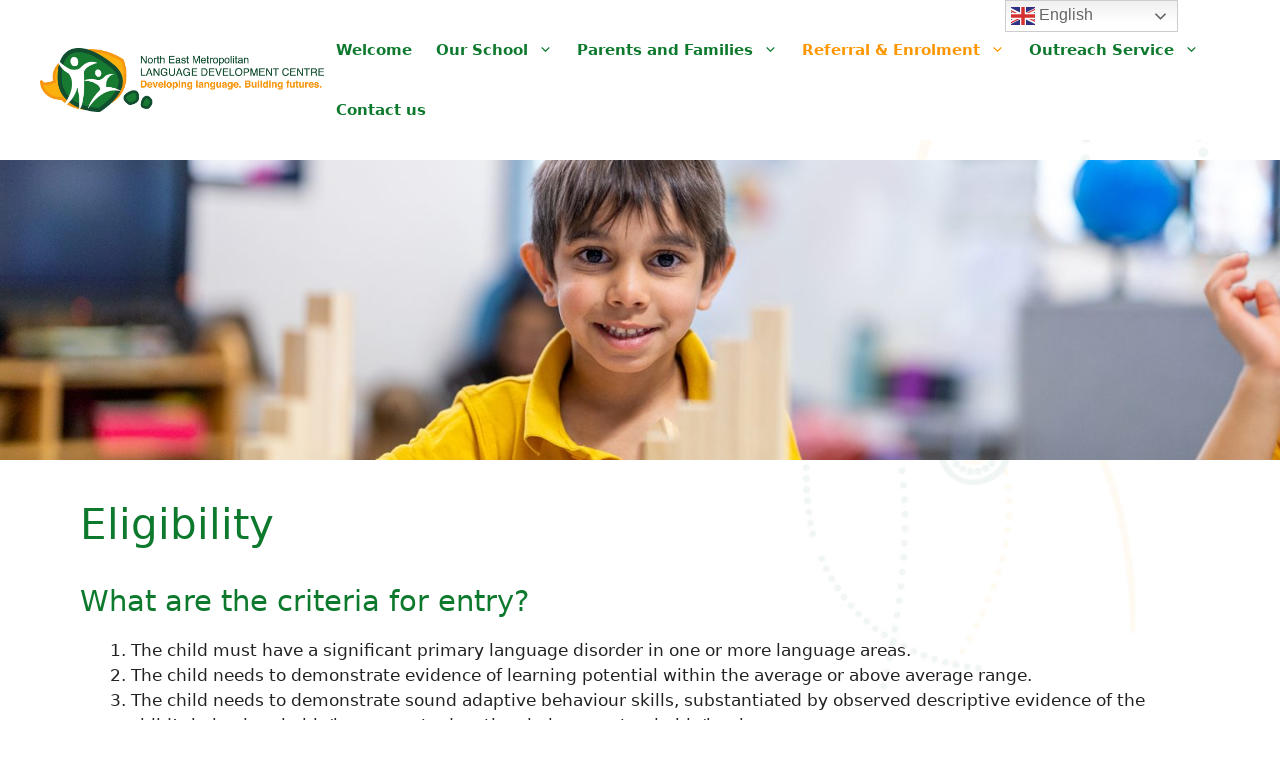

--- FILE ---
content_type: text/html; charset=UTF-8
request_url: http://northeastldc.wa.edu.au/enrolments/
body_size: 17266
content:
<!DOCTYPE html>
<html lang="en-US">
<head>
	<meta charset="UTF-8">
	<title>Eligibility &#8211; North East Metropolitan Language Development Centre</title>
<meta name='robots' content='max-image-preview:large' />
<meta name="viewport" content="width=device-width, initial-scale=1"><link rel="alternate" type="application/rss+xml" title="North East Metropolitan Language Development Centre &raquo; Feed" href="https://northeastldc.wa.edu.au/feed/" />
<link rel="alternate" type="application/rss+xml" title="North East Metropolitan Language Development Centre &raquo; Comments Feed" href="https://northeastldc.wa.edu.au/comments/feed/" />
<link rel="alternate" title="oEmbed (JSON)" type="application/json+oembed" href="https://northeastldc.wa.edu.au/wp-json/oembed/1.0/embed?url=https%3A%2F%2Fnortheastldc.wa.edu.au%2Fenrolments%2F" />
<link rel="alternate" title="oEmbed (XML)" type="text/xml+oembed" href="https://northeastldc.wa.edu.au/wp-json/oembed/1.0/embed?url=https%3A%2F%2Fnortheastldc.wa.edu.au%2Fenrolments%2F&#038;format=xml" />
<style id='wp-img-auto-sizes-contain-inline-css'>
img:is([sizes=auto i],[sizes^="auto," i]){contain-intrinsic-size:3000px 1500px}
/*# sourceURL=wp-img-auto-sizes-contain-inline-css */
</style>
<style id='wp-emoji-styles-inline-css'>

	img.wp-smiley, img.emoji {
		display: inline !important;
		border: none !important;
		box-shadow: none !important;
		height: 1em !important;
		width: 1em !important;
		margin: 0 0.07em !important;
		vertical-align: -0.1em !important;
		background: none !important;
		padding: 0 !important;
	}
/*# sourceURL=wp-emoji-styles-inline-css */
</style>
<link rel='stylesheet' id='wp-block-library-css' href='http://northeastldc.wa.edu.au/wp-includes/css/dist/block-library/style.min.css?ver=6.9' media='all' />
<style id='classic-theme-styles-inline-css'>
/*! This file is auto-generated */
.wp-block-button__link{color:#fff;background-color:#32373c;border-radius:9999px;box-shadow:none;text-decoration:none;padding:calc(.667em + 2px) calc(1.333em + 2px);font-size:1.125em}.wp-block-file__button{background:#32373c;color:#fff;text-decoration:none}
/*# sourceURL=/wp-includes/css/classic-themes.min.css */
</style>
<style id='global-styles-inline-css'>
:root{--wp--preset--aspect-ratio--square: 1;--wp--preset--aspect-ratio--4-3: 4/3;--wp--preset--aspect-ratio--3-4: 3/4;--wp--preset--aspect-ratio--3-2: 3/2;--wp--preset--aspect-ratio--2-3: 2/3;--wp--preset--aspect-ratio--16-9: 16/9;--wp--preset--aspect-ratio--9-16: 9/16;--wp--preset--color--black: #000000;--wp--preset--color--cyan-bluish-gray: #abb8c3;--wp--preset--color--white: #ffffff;--wp--preset--color--pale-pink: #f78da7;--wp--preset--color--vivid-red: #cf2e2e;--wp--preset--color--luminous-vivid-orange: #ff6900;--wp--preset--color--luminous-vivid-amber: #fcb900;--wp--preset--color--light-green-cyan: #7bdcb5;--wp--preset--color--vivid-green-cyan: #00d084;--wp--preset--color--pale-cyan-blue: #8ed1fc;--wp--preset--color--vivid-cyan-blue: #0693e3;--wp--preset--color--vivid-purple: #9b51e0;--wp--preset--color--contrast: var(--contrast);--wp--preset--color--contrast-2: var(--contrast-2);--wp--preset--color--contrast-3: var(--contrast-3);--wp--preset--color--base: var(--base);--wp--preset--color--base-2: var(--base-2);--wp--preset--color--base-3: var(--base-3);--wp--preset--color--accent: var(--accent);--wp--preset--color--global-color-8: var(--global-color-8);--wp--preset--color--global-color-9: var(--global-color-9);--wp--preset--color--global-color-10: var(--global-color-10);--wp--preset--color--global-color-11: var(--global-color-11);--wp--preset--gradient--vivid-cyan-blue-to-vivid-purple: linear-gradient(135deg,rgb(6,147,227) 0%,rgb(155,81,224) 100%);--wp--preset--gradient--light-green-cyan-to-vivid-green-cyan: linear-gradient(135deg,rgb(122,220,180) 0%,rgb(0,208,130) 100%);--wp--preset--gradient--luminous-vivid-amber-to-luminous-vivid-orange: linear-gradient(135deg,rgb(252,185,0) 0%,rgb(255,105,0) 100%);--wp--preset--gradient--luminous-vivid-orange-to-vivid-red: linear-gradient(135deg,rgb(255,105,0) 0%,rgb(207,46,46) 100%);--wp--preset--gradient--very-light-gray-to-cyan-bluish-gray: linear-gradient(135deg,rgb(238,238,238) 0%,rgb(169,184,195) 100%);--wp--preset--gradient--cool-to-warm-spectrum: linear-gradient(135deg,rgb(74,234,220) 0%,rgb(151,120,209) 20%,rgb(207,42,186) 40%,rgb(238,44,130) 60%,rgb(251,105,98) 80%,rgb(254,248,76) 100%);--wp--preset--gradient--blush-light-purple: linear-gradient(135deg,rgb(255,206,236) 0%,rgb(152,150,240) 100%);--wp--preset--gradient--blush-bordeaux: linear-gradient(135deg,rgb(254,205,165) 0%,rgb(254,45,45) 50%,rgb(107,0,62) 100%);--wp--preset--gradient--luminous-dusk: linear-gradient(135deg,rgb(255,203,112) 0%,rgb(199,81,192) 50%,rgb(65,88,208) 100%);--wp--preset--gradient--pale-ocean: linear-gradient(135deg,rgb(255,245,203) 0%,rgb(182,227,212) 50%,rgb(51,167,181) 100%);--wp--preset--gradient--electric-grass: linear-gradient(135deg,rgb(202,248,128) 0%,rgb(113,206,126) 100%);--wp--preset--gradient--midnight: linear-gradient(135deg,rgb(2,3,129) 0%,rgb(40,116,252) 100%);--wp--preset--font-size--small: 13px;--wp--preset--font-size--medium: 20px;--wp--preset--font-size--large: 36px;--wp--preset--font-size--x-large: 42px;--wp--preset--spacing--20: 0.44rem;--wp--preset--spacing--30: 0.67rem;--wp--preset--spacing--40: 1rem;--wp--preset--spacing--50: 1.5rem;--wp--preset--spacing--60: 2.25rem;--wp--preset--spacing--70: 3.38rem;--wp--preset--spacing--80: 5.06rem;--wp--preset--shadow--natural: 6px 6px 9px rgba(0, 0, 0, 0.2);--wp--preset--shadow--deep: 12px 12px 50px rgba(0, 0, 0, 0.4);--wp--preset--shadow--sharp: 6px 6px 0px rgba(0, 0, 0, 0.2);--wp--preset--shadow--outlined: 6px 6px 0px -3px rgb(255, 255, 255), 6px 6px rgb(0, 0, 0);--wp--preset--shadow--crisp: 6px 6px 0px rgb(0, 0, 0);}:where(.is-layout-flex){gap: 0.5em;}:where(.is-layout-grid){gap: 0.5em;}body .is-layout-flex{display: flex;}.is-layout-flex{flex-wrap: wrap;align-items: center;}.is-layout-flex > :is(*, div){margin: 0;}body .is-layout-grid{display: grid;}.is-layout-grid > :is(*, div){margin: 0;}:where(.wp-block-columns.is-layout-flex){gap: 2em;}:where(.wp-block-columns.is-layout-grid){gap: 2em;}:where(.wp-block-post-template.is-layout-flex){gap: 1.25em;}:where(.wp-block-post-template.is-layout-grid){gap: 1.25em;}.has-black-color{color: var(--wp--preset--color--black) !important;}.has-cyan-bluish-gray-color{color: var(--wp--preset--color--cyan-bluish-gray) !important;}.has-white-color{color: var(--wp--preset--color--white) !important;}.has-pale-pink-color{color: var(--wp--preset--color--pale-pink) !important;}.has-vivid-red-color{color: var(--wp--preset--color--vivid-red) !important;}.has-luminous-vivid-orange-color{color: var(--wp--preset--color--luminous-vivid-orange) !important;}.has-luminous-vivid-amber-color{color: var(--wp--preset--color--luminous-vivid-amber) !important;}.has-light-green-cyan-color{color: var(--wp--preset--color--light-green-cyan) !important;}.has-vivid-green-cyan-color{color: var(--wp--preset--color--vivid-green-cyan) !important;}.has-pale-cyan-blue-color{color: var(--wp--preset--color--pale-cyan-blue) !important;}.has-vivid-cyan-blue-color{color: var(--wp--preset--color--vivid-cyan-blue) !important;}.has-vivid-purple-color{color: var(--wp--preset--color--vivid-purple) !important;}.has-black-background-color{background-color: var(--wp--preset--color--black) !important;}.has-cyan-bluish-gray-background-color{background-color: var(--wp--preset--color--cyan-bluish-gray) !important;}.has-white-background-color{background-color: var(--wp--preset--color--white) !important;}.has-pale-pink-background-color{background-color: var(--wp--preset--color--pale-pink) !important;}.has-vivid-red-background-color{background-color: var(--wp--preset--color--vivid-red) !important;}.has-luminous-vivid-orange-background-color{background-color: var(--wp--preset--color--luminous-vivid-orange) !important;}.has-luminous-vivid-amber-background-color{background-color: var(--wp--preset--color--luminous-vivid-amber) !important;}.has-light-green-cyan-background-color{background-color: var(--wp--preset--color--light-green-cyan) !important;}.has-vivid-green-cyan-background-color{background-color: var(--wp--preset--color--vivid-green-cyan) !important;}.has-pale-cyan-blue-background-color{background-color: var(--wp--preset--color--pale-cyan-blue) !important;}.has-vivid-cyan-blue-background-color{background-color: var(--wp--preset--color--vivid-cyan-blue) !important;}.has-vivid-purple-background-color{background-color: var(--wp--preset--color--vivid-purple) !important;}.has-black-border-color{border-color: var(--wp--preset--color--black) !important;}.has-cyan-bluish-gray-border-color{border-color: var(--wp--preset--color--cyan-bluish-gray) !important;}.has-white-border-color{border-color: var(--wp--preset--color--white) !important;}.has-pale-pink-border-color{border-color: var(--wp--preset--color--pale-pink) !important;}.has-vivid-red-border-color{border-color: var(--wp--preset--color--vivid-red) !important;}.has-luminous-vivid-orange-border-color{border-color: var(--wp--preset--color--luminous-vivid-orange) !important;}.has-luminous-vivid-amber-border-color{border-color: var(--wp--preset--color--luminous-vivid-amber) !important;}.has-light-green-cyan-border-color{border-color: var(--wp--preset--color--light-green-cyan) !important;}.has-vivid-green-cyan-border-color{border-color: var(--wp--preset--color--vivid-green-cyan) !important;}.has-pale-cyan-blue-border-color{border-color: var(--wp--preset--color--pale-cyan-blue) !important;}.has-vivid-cyan-blue-border-color{border-color: var(--wp--preset--color--vivid-cyan-blue) !important;}.has-vivid-purple-border-color{border-color: var(--wp--preset--color--vivid-purple) !important;}.has-vivid-cyan-blue-to-vivid-purple-gradient-background{background: var(--wp--preset--gradient--vivid-cyan-blue-to-vivid-purple) !important;}.has-light-green-cyan-to-vivid-green-cyan-gradient-background{background: var(--wp--preset--gradient--light-green-cyan-to-vivid-green-cyan) !important;}.has-luminous-vivid-amber-to-luminous-vivid-orange-gradient-background{background: var(--wp--preset--gradient--luminous-vivid-amber-to-luminous-vivid-orange) !important;}.has-luminous-vivid-orange-to-vivid-red-gradient-background{background: var(--wp--preset--gradient--luminous-vivid-orange-to-vivid-red) !important;}.has-very-light-gray-to-cyan-bluish-gray-gradient-background{background: var(--wp--preset--gradient--very-light-gray-to-cyan-bluish-gray) !important;}.has-cool-to-warm-spectrum-gradient-background{background: var(--wp--preset--gradient--cool-to-warm-spectrum) !important;}.has-blush-light-purple-gradient-background{background: var(--wp--preset--gradient--blush-light-purple) !important;}.has-blush-bordeaux-gradient-background{background: var(--wp--preset--gradient--blush-bordeaux) !important;}.has-luminous-dusk-gradient-background{background: var(--wp--preset--gradient--luminous-dusk) !important;}.has-pale-ocean-gradient-background{background: var(--wp--preset--gradient--pale-ocean) !important;}.has-electric-grass-gradient-background{background: var(--wp--preset--gradient--electric-grass) !important;}.has-midnight-gradient-background{background: var(--wp--preset--gradient--midnight) !important;}.has-small-font-size{font-size: var(--wp--preset--font-size--small) !important;}.has-medium-font-size{font-size: var(--wp--preset--font-size--medium) !important;}.has-large-font-size{font-size: var(--wp--preset--font-size--large) !important;}.has-x-large-font-size{font-size: var(--wp--preset--font-size--x-large) !important;}
:where(.wp-block-post-template.is-layout-flex){gap: 1.25em;}:where(.wp-block-post-template.is-layout-grid){gap: 1.25em;}
:where(.wp-block-term-template.is-layout-flex){gap: 1.25em;}:where(.wp-block-term-template.is-layout-grid){gap: 1.25em;}
:where(.wp-block-columns.is-layout-flex){gap: 2em;}:where(.wp-block-columns.is-layout-grid){gap: 2em;}
:root :where(.wp-block-pullquote){font-size: 1.5em;line-height: 1.6;}
/*# sourceURL=global-styles-inline-css */
</style>
<link rel='stylesheet' id='sp-ea-fontello-icons-css' href='http://northeastldc.wa.edu.au/wp-content/plugins/easy-accordion-free/admin/css/fontello.min.css?ver=3.0.7' media='all' />
<link rel='stylesheet' id='sp-ea-style-css' href='http://northeastldc.wa.edu.au/wp-content/plugins/easy-accordion-free/public/assets/css/ea-style.css?ver=3.0.7' media='all' />
<style id='sp-ea-style-inline-css'>
#sp-ea-6040 .spcollapsing { height: 0; overflow: hidden; transition-property: height;transition-duration: 300ms;}#sp-ea-6040.sp-easy-accordion>.sp-ea-single {margin-bottom: 10px; border: 1px solid #e2e2e2; }#sp-ea-6040.sp-easy-accordion>.sp-ea-single>.ea-header a {color: #444;}#sp-ea-6040.sp-easy-accordion>.sp-ea-single>.sp-collapse>.ea-body {background: #fff; color: #444;}#sp-ea-6040.sp-easy-accordion>.sp-ea-single {background: #f4e3c1;}#sp-ea-6040.sp-easy-accordion>.sp-ea-single>.ea-header a .ea-expand-icon { float: left; color: #444;font-size: 16px;}
/*# sourceURL=sp-ea-style-inline-css */
</style>
<link rel='stylesheet' id='generate-widget-areas-css' href='http://northeastldc.wa.edu.au/wp-content/themes/generatepress/assets/css/components/widget-areas.min.css?ver=3.6.1' media='all' />
<link rel='stylesheet' id='generate-style-css' href='http://northeastldc.wa.edu.au/wp-content/themes/generatepress/assets/css/main.min.css?ver=3.6.1' media='all' />
<style id='generate-style-inline-css'>
@media (max-width:768px){}
body{background-color:var(--base-3);color:var(--contrast);}a{color:var(--accent);}a:hover, a:focus{text-decoration:underline;}.entry-title a, .site-branding a, a.button, .wp-block-button__link, .main-navigation a{text-decoration:none;}a:hover, a:focus, a:active{color:var(--contrast);}.wp-block-group__inner-container{max-width:1200px;margin-left:auto;margin-right:auto;}.site-header .header-image{width:310px;}.dropdown-click .main-navigation ul ul{display:none;visibility:hidden;}.dropdown-click .main-navigation ul ul ul.toggled-on{left:0;top:auto;position:relative;box-shadow:none;border-bottom:1px solid rgba(0,0,0,0.05);}.dropdown-click .main-navigation ul ul li:last-child > ul.toggled-on{border-bottom:0;}.dropdown-click .main-navigation ul.toggled-on, .dropdown-click .main-navigation ul li.sfHover > ul.toggled-on{display:block;left:auto;right:auto;opacity:1;visibility:visible;pointer-events:auto;height:auto;overflow:visible;float:none;}.dropdown-click .main-navigation.sub-menu-left .sub-menu.toggled-on, .dropdown-click .main-navigation.sub-menu-left ul li.sfHover > ul.toggled-on{right:0;}.dropdown-click nav ul ul ul{background-color:transparent;}.dropdown-click .widget-area .main-navigation ul ul{top:auto;position:absolute;float:none;width:100%;left:-99999px;}.dropdown-click .widget-area .main-navigation ul ul.toggled-on{position:relative;left:0;right:0;}.dropdown-click .widget-area.sidebar .main-navigation ul li.sfHover ul, .dropdown-click .widget-area.sidebar .main-navigation ul li:hover ul{right:0;left:0;}.dropdown-click .sfHover > a > .dropdown-menu-toggle > .gp-icon svg{transform:rotate(180deg);}.menu-item-has-children  .dropdown-menu-toggle[role="presentation"]{pointer-events:none;}:root{--contrast:#222222;--contrast-2:#575760;--contrast-3:#b2b2be;--base:#f0f0f0;--base-2:#f7f8f9;--base-3:#ffffff;--accent:#1e73be;--global-color-8:#FF9600;--global-color-9:#FEAF08;--global-color-10:#0D792D;--global-color-11:#0C4C2F;}:root .has-contrast-color{color:var(--contrast);}:root .has-contrast-background-color{background-color:var(--contrast);}:root .has-contrast-2-color{color:var(--contrast-2);}:root .has-contrast-2-background-color{background-color:var(--contrast-2);}:root .has-contrast-3-color{color:var(--contrast-3);}:root .has-contrast-3-background-color{background-color:var(--contrast-3);}:root .has-base-color{color:var(--base);}:root .has-base-background-color{background-color:var(--base);}:root .has-base-2-color{color:var(--base-2);}:root .has-base-2-background-color{background-color:var(--base-2);}:root .has-base-3-color{color:var(--base-3);}:root .has-base-3-background-color{background-color:var(--base-3);}:root .has-accent-color{color:var(--accent);}:root .has-accent-background-color{background-color:var(--accent);}:root .has-global-color-8-color{color:var(--global-color-8);}:root .has-global-color-8-background-color{background-color:var(--global-color-8);}:root .has-global-color-9-color{color:var(--global-color-9);}:root .has-global-color-9-background-color{background-color:var(--global-color-9);}:root .has-global-color-10-color{color:var(--global-color-10);}:root .has-global-color-10-background-color{background-color:var(--global-color-10);}:root .has-global-color-11-color{color:var(--global-color-11);}:root .has-global-color-11-background-color{background-color:var(--global-color-11);}.main-navigation a, .main-navigation .menu-toggle, .main-navigation .menu-bar-items{font-weight:bold;}.top-bar{background-color:#636363;color:#ffffff;}.top-bar a{color:#ffffff;}.top-bar a:hover{color:#303030;}.site-header{background-color:#ffffff;color:var(--global-color-11);}.site-header a{color:var(--global-color-11);}.site-header a:hover{color:var(--global-color-10);}.main-title a,.main-title a:hover{color:var(--global-color-11);}.site-description{color:var(--global-color-11);}.main-navigation,.main-navigation ul ul{background-color:var(--base-3);}.main-navigation .main-nav ul li a, .main-navigation .menu-toggle, .main-navigation .menu-bar-items{color:var(--global-color-10);}.main-navigation .main-nav ul li:not([class*="current-menu-"]):hover > a, .main-navigation .main-nav ul li:not([class*="current-menu-"]):focus > a, .main-navigation .main-nav ul li.sfHover:not([class*="current-menu-"]) > a, .main-navigation .menu-bar-item:hover > a, .main-navigation .menu-bar-item.sfHover > a{color:var(--global-color-8);background-color:var(--base-3);}button.menu-toggle:hover,button.menu-toggle:focus{color:var(--global-color-10);}.main-navigation .main-nav ul li[class*="current-menu-"] > a{color:var(--global-color-8);background-color:var(--base-3);}.navigation-search input[type="search"],.navigation-search input[type="search"]:active, .navigation-search input[type="search"]:focus, .main-navigation .main-nav ul li.search-item.active > a, .main-navigation .menu-bar-items .search-item.active > a{color:var(--global-color-8);background-color:var(--base-3);}.main-navigation ul ul{background-color:var(--global-color-10);}.main-navigation .main-nav ul ul li a{color:var(--base-3);}.main-navigation .main-nav ul ul li:not([class*="current-menu-"]):hover > a,.main-navigation .main-nav ul ul li:not([class*="current-menu-"]):focus > a, .main-navigation .main-nav ul ul li.sfHover:not([class*="current-menu-"]) > a{color:var(--base-3);background-color:var(--global-color-8);}.main-navigation .main-nav ul ul li[class*="current-menu-"] > a{color:var(--base-3);background-color:var(--global-color-8);}.separate-containers .inside-article, .separate-containers .comments-area, .separate-containers .page-header, .one-container .container, .separate-containers .paging-navigation, .inside-page-header{color:var(--contrast);background-color:rgba(255,255,255,0);}.inside-article a,.paging-navigation a,.comments-area a,.page-header a{color:var(--global-color-10);}.inside-article a:hover,.paging-navigation a:hover,.comments-area a:hover,.page-header a:hover{color:var(--global-color-8);}.entry-header h1,.page-header h1{color:var(--global-color-10);}.entry-title a{color:var(--contrast);}.entry-title a:hover{color:var(--contrast-2);}.entry-meta{color:var(--contrast-2);}.entry-meta a{color:var(--global-color-10);}.entry-meta a:hover{color:var(--global-color-11);}h1{color:var(--global-color-8);}h2{color:var(--global-color-10);}h3{color:var(--global-color-10);}h4{color:var(--global-color-10);}h5{color:var(--global-color-10);}h6{color:var(--global-color-10);}.sidebar .widget{background-color:var(--base-3);}.footer-widgets{color:var(--base-3);background-color:var(--global-color-11);}.footer-widgets a{color:var(--base-3);}.footer-widgets a:hover{color:var(--global-color-9);}.footer-widgets .widget-title{color:var(--base-3);}.site-info{color:var(--base-3);background-color:var(--global-color-10);}.site-info a{color:var(--base-3);}.site-info a:hover{color:var(--global-color-9);}.footer-bar .widget_nav_menu .current-menu-item a{color:var(--global-color-9);}input[type="text"],input[type="email"],input[type="url"],input[type="password"],input[type="search"],input[type="tel"],input[type="number"],textarea,select{color:var(--contrast);background-color:var(--base-2);border-color:var(--base);}input[type="text"]:focus,input[type="email"]:focus,input[type="url"]:focus,input[type="password"]:focus,input[type="search"]:focus,input[type="tel"]:focus,input[type="number"]:focus,textarea:focus,select:focus{color:var(--contrast);background-color:var(--base-2);border-color:var(--contrast-3);}button,html input[type="button"],input[type="reset"],input[type="submit"],a.button,a.wp-block-button__link:not(.has-background){color:#ffffff;background-color:var(--global-color-10);}button:hover,html input[type="button"]:hover,input[type="reset"]:hover,input[type="submit"]:hover,a.button:hover,button:focus,html input[type="button"]:focus,input[type="reset"]:focus,input[type="submit"]:focus,a.button:focus,a.wp-block-button__link:not(.has-background):active,a.wp-block-button__link:not(.has-background):focus,a.wp-block-button__link:not(.has-background):hover{color:#ffffff;background-color:var(--global-color-11);}a.generate-back-to-top{background-color:rgba( 0,0,0,0.4 );color:#ffffff;}a.generate-back-to-top:hover,a.generate-back-to-top:focus{background-color:rgba( 0,0,0,0.6 );color:#ffffff;}:root{--gp-search-modal-bg-color:var(--base-3);--gp-search-modal-text-color:var(--contrast);--gp-search-modal-overlay-bg-color:rgba(0,0,0,0.2);}@media (max-width: 1195px){.main-navigation .menu-bar-item:hover > a, .main-navigation .menu-bar-item.sfHover > a{background:none;color:var(--global-color-10);}}.nav-below-header .main-navigation .inside-navigation.grid-container, .nav-above-header .main-navigation .inside-navigation.grid-container{padding:0px 28px 0px 28px;}.site-main .wp-block-group__inner-container{padding:40px;}.separate-containers .paging-navigation{padding-top:20px;padding-bottom:20px;}.entry-content .alignwide, body:not(.no-sidebar) .entry-content .alignfull{margin-left:-40px;width:calc(100% + 80px);max-width:calc(100% + 80px);}.main-navigation .main-nav ul li a,.menu-toggle,.main-navigation .menu-bar-item > a{padding-left:12px;padding-right:12px;}.main-navigation .main-nav ul ul li a{padding:10px 12px 10px 12px;}.rtl .menu-item-has-children .dropdown-menu-toggle{padding-left:12px;}.menu-item-has-children .dropdown-menu-toggle{padding-right:12px;}.rtl .main-navigation .main-nav ul li.menu-item-has-children > a{padding-right:12px;}@media (max-width:768px){.separate-containers .inside-article, .separate-containers .comments-area, .separate-containers .page-header, .separate-containers .paging-navigation, .one-container .site-content, .inside-page-header{padding:30px;}.site-main .wp-block-group__inner-container{padding:30px;}.inside-top-bar{padding-right:30px;padding-left:30px;}.inside-header{padding-right:30px;padding-left:30px;}.widget-area .widget{padding-top:30px;padding-right:30px;padding-bottom:30px;padding-left:30px;}.footer-widgets-container{padding-top:30px;padding-right:30px;padding-bottom:30px;padding-left:30px;}.inside-site-info{padding-right:30px;padding-left:30px;}.entry-content .alignwide, body:not(.no-sidebar) .entry-content .alignfull{margin-left:-30px;width:calc(100% + 60px);max-width:calc(100% + 60px);}.one-container .site-main .paging-navigation{margin-bottom:20px;}}/* End cached CSS */.is-right-sidebar{width:30%;}.is-left-sidebar{width:30%;}.site-content .content-area{width:100%;}@media (max-width: 1195px){.main-navigation .menu-toggle,.sidebar-nav-mobile:not(#sticky-placeholder){display:block;}.main-navigation ul,.gen-sidebar-nav,.main-navigation:not(.slideout-navigation):not(.toggled) .main-nav > ul,.has-inline-mobile-toggle #site-navigation .inside-navigation > *:not(.navigation-search):not(.main-nav){display:none;}.nav-align-right .inside-navigation,.nav-align-center .inside-navigation{justify-content:space-between;}.has-inline-mobile-toggle .mobile-menu-control-wrapper{display:flex;flex-wrap:wrap;}.has-inline-mobile-toggle .inside-header{flex-direction:row;text-align:left;flex-wrap:wrap;}.has-inline-mobile-toggle .header-widget,.has-inline-mobile-toggle #site-navigation{flex-basis:100%;}.nav-float-left .has-inline-mobile-toggle #site-navigation{order:10;}}
.elementor-template-full-width .site-content{display:block;}
body{background-image:url('https://northeastldc.wa.edu.au/wp-content/uploads/2025/08/BG-element.jpg');background-repeat:no-repeat;background-size:cover;background-attachment:fixed;}.site-header{background-image:url('https://northeastldc.wa.edu.au/wp-content/uploads/2025/08/BG-element.jpg');background-repeat:no-repeat;}.footer-widgets{background-repeat:no-repeat;}
.dynamic-author-image-rounded{border-radius:100%;}.dynamic-featured-image, .dynamic-author-image{vertical-align:middle;}.one-container.blog .dynamic-content-template:not(:last-child), .one-container.archive .dynamic-content-template:not(:last-child){padding-bottom:0px;}.dynamic-entry-excerpt > p:last-child{margin-bottom:0px;}
.main-navigation .main-nav ul li a,.menu-toggle,.main-navigation .menu-bar-item > a{transition: line-height 300ms ease}.main-navigation.toggled .main-nav > ul{background-color: var(--base-3)}.sticky-enabled .gen-sidebar-nav.is_stuck .main-navigation {margin-bottom: 0px;}.sticky-enabled .gen-sidebar-nav.is_stuck {z-index: 500;}.sticky-enabled .main-navigation.is_stuck {box-shadow: 0 2px 2px -2px rgba(0, 0, 0, .2);}.navigation-stick:not(.gen-sidebar-nav) {left: 0;right: 0;width: 100% !important;}@media (max-width: 1195px){#sticky-placeholder{height:0;overflow:hidden;}.has-inline-mobile-toggle #site-navigation.toggled{margin-top:0;}.has-inline-mobile-menu #site-navigation.toggled .main-nav > ul{top:1.5em;}}.nav-float-right .navigation-stick {width: 100% !important;left: 0;}.nav-float-right .navigation-stick .navigation-branding {margin-right: auto;}.main-navigation.has-sticky-branding:not(.grid-container) .inside-navigation:not(.grid-container) .navigation-branding{margin-left: 10px;}.main-navigation.navigation-stick.has-sticky-branding .inside-navigation.grid-container{padding-left:40px;padding-right:40px;}@media (max-width:768px){.main-navigation.navigation-stick.has-sticky-branding .inside-navigation.grid-container{padding-left:0;padding-right:0;}}
/*# sourceURL=generate-style-inline-css */
</style>
<link rel='stylesheet' id='generate-child-css' href='http://northeastldc.wa.edu.au/wp-content/themes/generatepress_child/style.css?ver=1754031817' media='all' />
<link rel='stylesheet' id='generate-blog-images-css' href='http://northeastldc.wa.edu.au/wp-content/plugins/gp-premium/blog/functions/css/featured-images.min.css?ver=2.5.5' media='all' />
<link rel='stylesheet' id='generate-offside-css' href='http://northeastldc.wa.edu.au/wp-content/plugins/gp-premium/menu-plus/functions/css/offside.min.css?ver=2.5.5' media='all' />
<style id='generate-offside-inline-css'>
:root{--gp-slideout-width:265px;}.slideout-navigation.main-navigation{background-color:var(--base-3);}.slideout-navigation.main-navigation .main-nav ul li a{color:var(--global-color-10);}.slideout-navigation.main-navigation ul ul{background-color:var(--global-color-10);}.slideout-navigation.main-navigation .main-nav ul ul li a{color:var(--base-3);}.slideout-navigation.main-navigation .main-nav ul li:not([class*="current-menu-"]):hover > a, .slideout-navigation.main-navigation .main-nav ul li:not([class*="current-menu-"]):focus > a, .slideout-navigation.main-navigation .main-nav ul li.sfHover:not([class*="current-menu-"]) > a{color:var(--global-color-8);background-color:var(--base-3);}.slideout-navigation.main-navigation .main-nav ul ul li:not([class*="current-menu-"]):hover > a, .slideout-navigation.main-navigation .main-nav ul ul li:not([class*="current-menu-"]):focus > a, .slideout-navigation.main-navigation .main-nav ul ul li.sfHover:not([class*="current-menu-"]) > a{color:var(--base-3);background-color:var(--global-color-8);}.slideout-navigation.main-navigation .main-nav ul li[class*="current-menu-"] > a{color:var(--global-color-8);background-color:var(--base-3);}.slideout-navigation.main-navigation .main-nav ul ul li[class*="current-menu-"] > a{color:var(--base-3);background-color:var(--global-color-8);}.slideout-navigation, .slideout-navigation a{color:var(--global-color-10);}.slideout-navigation button.slideout-exit{color:var(--global-color-10);padding-left:12px;padding-right:12px;}.slide-opened nav.toggled .menu-toggle:before{display:none;}@media (max-width: 1195px){.menu-bar-item.slideout-toggle{display:none;}}
/*# sourceURL=generate-offside-inline-css */
</style>
<link rel='stylesheet' id='generate-navigation-branding-css' href='http://northeastldc.wa.edu.au/wp-content/plugins/gp-premium/menu-plus/functions/css/navigation-branding-flex.min.css?ver=2.5.5' media='all' />
<style id='generate-navigation-branding-inline-css'>
.main-navigation.has-branding .inside-navigation.grid-container, .main-navigation.has-branding.grid-container .inside-navigation:not(.grid-container){padding:0px 40px 0px 40px;}.main-navigation.has-branding:not(.grid-container) .inside-navigation:not(.grid-container) .navigation-branding{margin-left:10px;}.main-navigation .sticky-navigation-logo, .main-navigation.navigation-stick .site-logo:not(.mobile-header-logo){display:none;}.main-navigation.navigation-stick .sticky-navigation-logo{display:block;}.navigation-branding img, .site-logo.mobile-header-logo img{height:60px;width:auto;}.navigation-branding .main-title{line-height:60px;}@media (max-width: 1195px){.main-navigation.has-branding.nav-align-center .menu-bar-items, .main-navigation.has-sticky-branding.navigation-stick.nav-align-center .menu-bar-items{margin-left:auto;}.navigation-branding{margin-right:auto;margin-left:10px;}.navigation-branding .main-title, .mobile-header-navigation .site-logo{margin-left:10px;}.main-navigation.has-branding .inside-navigation.grid-container{padding:0px;}}
/*# sourceURL=generate-navigation-branding-inline-css */
</style>
<script src="http://northeastldc.wa.edu.au/wp-includes/js/jquery/jquery.min.js?ver=3.7.1" id="jquery-core-js"></script>
<link rel="https://api.w.org/" href="https://northeastldc.wa.edu.au/wp-json/" /><link rel="alternate" title="JSON" type="application/json" href="https://northeastldc.wa.edu.au/wp-json/wp/v2/pages/151" /><link rel="EditURI" type="application/rsd+xml" title="RSD" href="https://northeastldc.wa.edu.au/xmlrpc.php?rsd" />
<meta name="generator" content="WordPress 6.9" />
<link rel="canonical" href="https://northeastldc.wa.edu.au/enrolments/" />
<link rel='shortlink' href='https://northeastldc.wa.edu.au/?p=151' />
<meta name="generator" content="Elementor 3.34.2; features: e_font_icon_svg, additional_custom_breakpoints; settings: css_print_method-external, google_font-enabled, font_display-swap">
			<style>
				.e-con.e-parent:nth-of-type(n+4):not(.e-lazyloaded):not(.e-no-lazyload),
				.e-con.e-parent:nth-of-type(n+4):not(.e-lazyloaded):not(.e-no-lazyload) * {
					background-image: none !important;
				}
				@media screen and (max-height: 1024px) {
					.e-con.e-parent:nth-of-type(n+3):not(.e-lazyloaded):not(.e-no-lazyload),
					.e-con.e-parent:nth-of-type(n+3):not(.e-lazyloaded):not(.e-no-lazyload) * {
						background-image: none !important;
					}
				}
				@media screen and (max-height: 640px) {
					.e-con.e-parent:nth-of-type(n+2):not(.e-lazyloaded):not(.e-no-lazyload),
					.e-con.e-parent:nth-of-type(n+2):not(.e-lazyloaded):not(.e-no-lazyload) * {
						background-image: none !important;
					}
				}
			</style>
			<link rel="icon" href="https://northeastldc.wa.edu.au/wp-content/uploads/2020/08/Web-Logo.jpg" sizes="32x32" />
<link rel="icon" href="https://northeastldc.wa.edu.au/wp-content/uploads/2020/08/Web-Logo.jpg" sizes="192x192" />
<link rel="apple-touch-icon" href="https://northeastldc.wa.edu.au/wp-content/uploads/2020/08/Web-Logo.jpg" />
<meta name="msapplication-TileImage" content="https://northeastldc.wa.edu.au/wp-content/uploads/2020/08/Web-Logo.jpg" />
		<style id="wp-custom-css">
			
.comments-area{
    display: none;
}
.page-header-image.grid-container {
    max-width: 100%;
}
	
	}
.page-header-content-container img {
    width:100%;
    max-height:400px;
    object-fit:cover;
  }

.page-header-image-single.grid-container {
      max-width: 100%;
}

.page-header-image-single img {
    width: 100%;
}
@media (min-width:1920px) {
    .featured-image img {
        width:100%;
    }
			</style>
		</head>

<body class="wp-singular page-template-default page page-id-151 page-parent wp-custom-logo wp-embed-responsive wp-theme-generatepress wp-child-theme-generatepress_child sp-easy-accordion-enabled post-image-aligned-center slideout-enabled slideout-mobile sticky-menu-fade sticky-enabled both-sticky-menu no-sidebar nav-float-right one-container header-aligned-left dropdown-click dropdown-click-menu-item featured-image-active elementor-default elementor-kit-5876" itemtype="https://schema.org/WebPage" itemscope>
	<a class="screen-reader-text skip-link" href="#content" title="Skip to content">Skip to content</a>		<header class="site-header has-inline-mobile-toggle" id="masthead" aria-label="Site"  itemtype="https://schema.org/WPHeader" itemscope>
			<div class="inside-header">
				<div class="site-logo">
					<a href="https://northeastldc.wa.edu.au/" rel="home">
						<img fetchpriority="high"  class="header-image is-logo-image" alt="North East Metropolitan Language Development Centre" src="https://northeastldc.wa.edu.au/wp-content/uploads/2019/05/NEMLDC-logo-horizontal-pathed-RGB-150dpi.png" width="1025" height="231" />
					</a>
				</div>	<nav class="main-navigation mobile-menu-control-wrapper" id="mobile-menu-control-wrapper" aria-label="Mobile Toggle">
				<button data-nav="site-navigation" class="menu-toggle" aria-controls="generate-slideout-menu" aria-expanded="false">
			<span class="gp-icon icon-menu-bars"><svg viewBox="0 0 512 512" aria-hidden="true" xmlns="http://www.w3.org/2000/svg" width="1em" height="1em"><path d="M0 96c0-13.255 10.745-24 24-24h464c13.255 0 24 10.745 24 24s-10.745 24-24 24H24c-13.255 0-24-10.745-24-24zm0 160c0-13.255 10.745-24 24-24h464c13.255 0 24 10.745 24 24s-10.745 24-24 24H24c-13.255 0-24-10.745-24-24zm0 160c0-13.255 10.745-24 24-24h464c13.255 0 24 10.745 24 24s-10.745 24-24 24H24c-13.255 0-24-10.745-24-24z" /></svg><svg viewBox="0 0 512 512" aria-hidden="true" xmlns="http://www.w3.org/2000/svg" width="1em" height="1em"><path d="M71.029 71.029c9.373-9.372 24.569-9.372 33.942 0L256 222.059l151.029-151.03c9.373-9.372 24.569-9.372 33.942 0 9.372 9.373 9.372 24.569 0 33.942L289.941 256l151.03 151.029c9.372 9.373 9.372 24.569 0 33.942-9.373 9.372-24.569 9.372-33.942 0L256 289.941l-151.029 151.03c-9.373 9.372-24.569 9.372-33.942 0-9.372-9.373-9.372-24.569 0-33.942L222.059 256 71.029 104.971c-9.372-9.373-9.372-24.569 0-33.942z" /></svg></span><span class="mobile-menu">INFORMATION</span>		</button>
	</nav>
			<nav class="has-sticky-branding main-navigation sub-menu-right" id="site-navigation" aria-label="Primary"  itemtype="https://schema.org/SiteNavigationElement" itemscope>
			<div class="inside-navigation grid-container">
				<div class="navigation-branding"><div class="sticky-navigation-logo">
					<a href="https://northeastldc.wa.edu.au/" title="North East Metropolitan Language Development Centre" rel="home">
						<img src="https://northeastldc.wa.edu.au/wp-content/uploads/2019/05/NEMLDC-logo-horizontal-pathed-RGB-150dpi.png" class="is-logo-image" alt="North East Metropolitan Language Development Centre" width="1025" height="231" />
					</a>
				</div></div>				<button class="menu-toggle" aria-controls="generate-slideout-menu" aria-expanded="false">
					<span class="gp-icon icon-menu-bars"><svg viewBox="0 0 512 512" aria-hidden="true" xmlns="http://www.w3.org/2000/svg" width="1em" height="1em"><path d="M0 96c0-13.255 10.745-24 24-24h464c13.255 0 24 10.745 24 24s-10.745 24-24 24H24c-13.255 0-24-10.745-24-24zm0 160c0-13.255 10.745-24 24-24h464c13.255 0 24 10.745 24 24s-10.745 24-24 24H24c-13.255 0-24-10.745-24-24zm0 160c0-13.255 10.745-24 24-24h464c13.255 0 24 10.745 24 24s-10.745 24-24 24H24c-13.255 0-24-10.745-24-24z" /></svg><svg viewBox="0 0 512 512" aria-hidden="true" xmlns="http://www.w3.org/2000/svg" width="1em" height="1em"><path d="M71.029 71.029c9.373-9.372 24.569-9.372 33.942 0L256 222.059l151.029-151.03c9.373-9.372 24.569-9.372 33.942 0 9.372 9.373 9.372 24.569 0 33.942L289.941 256l151.03 151.029c9.372 9.373 9.372 24.569 0 33.942-9.373 9.372-24.569 9.372-33.942 0L256 289.941l-151.029 151.03c-9.373 9.372-24.569 9.372-33.942 0-9.372-9.373-9.372-24.569 0-33.942L222.059 256 71.029 104.971c-9.372-9.373-9.372-24.569 0-33.942z" /></svg></span><span class="mobile-menu">INFORMATION</span>				</button>
				<div id="primary-menu" class="main-nav"><ul id="menu-main-menu" class=" menu sf-menu"><li id="menu-item-2349" class="menu-item menu-item-type-post_type menu-item-object-page menu-item-home menu-item-2349"><a href="https://northeastldc.wa.edu.au/">Welcome</a></li>
<li id="menu-item-2355" class="menu-item menu-item-type-post_type menu-item-object-page menu-item-has-children menu-item-2355"><a href="https://northeastldc.wa.edu.au/our-school/" role="button" aria-expanded="false" aria-haspopup="true" aria-label="Open Sub-Menu">Our School<span role="presentation" class="dropdown-menu-toggle"><span class="gp-icon icon-arrow"><svg viewBox="0 0 330 512" aria-hidden="true" xmlns="http://www.w3.org/2000/svg" width="1em" height="1em"><path d="M305.913 197.085c0 2.266-1.133 4.815-2.833 6.514L171.087 335.593c-1.7 1.7-4.249 2.832-6.515 2.832s-4.815-1.133-6.515-2.832L26.064 203.599c-1.7-1.7-2.832-4.248-2.832-6.514s1.132-4.816 2.832-6.515l14.162-14.163c1.7-1.699 3.966-2.832 6.515-2.832 2.266 0 4.815 1.133 6.515 2.832l111.316 111.317 111.316-111.317c1.7-1.699 4.249-2.832 6.515-2.832s4.815 1.133 6.515 2.832l14.162 14.163c1.7 1.7 2.833 4.249 2.833 6.515z" /></svg></span></span></a>
<ul class="sub-menu">
	<li id="menu-item-6005" class="menu-item menu-item-type-post_type menu-item-object-page menu-item-6005"><a href="https://northeastldc.wa.edu.au/our-school/what-is-developmental-language-disorder-dld/">What is Developmental Language Disorder (DLD)?</a></li>
	<li id="menu-item-2358" class="menu-item menu-item-type-post_type menu-item-object-page menu-item-2358"><a href="https://northeastldc.wa.edu.au/our-school/about-us/">About Us</a></li>
	<li id="menu-item-2356" class="menu-item menu-item-type-post_type menu-item-object-page menu-item-2356"><a href="https://northeastldc.wa.edu.au/our-school/principals-message/">Principal&#8217;s message</a></li>
	<li id="menu-item-6110" class="menu-item menu-item-type-post_type menu-item-object-page menu-item-6110"><a href="https://northeastldc.wa.edu.au/our-school/virtual-tour/">Virtual Tour</a></li>
	<li id="menu-item-3275" class="menu-item menu-item-type-post_type menu-item-object-page menu-item-3275"><a href="https://northeastldc.wa.edu.au/our-school/vision-values/">Vision &amp; Values</a></li>
	<li id="menu-item-2366" class="menu-item menu-item-type-post_type menu-item-object-page menu-item-2366"><a href="https://northeastldc.wa.edu.au/our-school/administration-staff/">Administration Staff</a></li>
	<li id="menu-item-6451" class="menu-item menu-item-type-post_type menu-item-object-page menu-item-6451"><a href="https://northeastldc.wa.edu.au/our-school/supporting-professionals/">Supporting Professionals</a></li>
	<li id="menu-item-2937" class="menu-item menu-item-type-post_type menu-item-object-page menu-item-2937"><a href="https://northeastldc.wa.edu.au/our-school/school-board/">School Board</a></li>
	<li id="menu-item-5740" class="menu-item menu-item-type-post_type menu-item-object-page menu-item-5740"><a href="https://northeastldc.wa.edu.au/parents-and-families/term-dates/">Term Dates</a></li>
	<li id="menu-item-2361" class="menu-item menu-item-type-post_type menu-item-object-page menu-item-2361"><a href="https://northeastldc.wa.edu.au/our-school/annual-report/">Reports &#038; Publications</a></li>
	<li id="menu-item-3288" class="menu-item menu-item-type-post_type menu-item-object-page menu-item-3288"><a href="https://northeastldc.wa.edu.au/our-school/guidelines-policies/">Guidelines &amp; Policies</a></li>
	<li id="menu-item-6253" class="menu-item menu-item-type-post_type menu-item-object-page menu-item-6253"><a href="https://northeastldc.wa.edu.au/our-school/advocating-for-awareness-about-developmental-language-disorder/">Advocating for Awareness about Developmental Language Disorder</a></li>
	<li id="menu-item-2387" class="menu-item menu-item-type-post_type menu-item-object-page menu-item-has-children menu-item-2387"><a href="https://northeastldc.wa.edu.au/teaching-and-learning/" role="button" aria-expanded="false" aria-haspopup="true" aria-label="Open Sub-Menu">Our Programs<span role="presentation" class="dropdown-menu-toggle"><span class="gp-icon icon-arrow"><svg viewBox="0 0 330 512" aria-hidden="true" xmlns="http://www.w3.org/2000/svg" width="1em" height="1em"><path d="M305.913 197.085c0 2.266-1.133 4.815-2.833 6.514L171.087 335.593c-1.7 1.7-4.249 2.832-6.515 2.832s-4.815-1.133-6.515-2.832L26.064 203.599c-1.7-1.7-2.832-4.248-2.832-6.514s1.132-4.816 2.832-6.515l14.162-14.163c1.7-1.699 3.966-2.832 6.515-2.832 2.266 0 4.815 1.133 6.515 2.832l111.316 111.317 111.316-111.317c1.7-1.699 4.249-2.832 6.515-2.832s4.815 1.133 6.515 2.832l14.162 14.163c1.7 1.7 2.833 4.249 2.833 6.515z" /></svg></span></span></a>
	<ul class="sub-menu">
		<li id="menu-item-6404" class="menu-item menu-item-type-post_type menu-item-object-page menu-item-6404"><a href="https://northeastldc.wa.edu.au/teaching-and-learning/kindy-program/">Kindergarten Program</a></li>
		<li id="menu-item-6403" class="menu-item menu-item-type-post_type menu-item-object-page menu-item-6403"><a href="https://northeastldc.wa.edu.au/teaching-and-learning/pp-to-year-2-program/">Pre-Primary to Year 2 Program</a></li>
		<li id="menu-item-2429" class="menu-item menu-item-type-post_type menu-item-object-page menu-item-2429"><a href="https://northeastldc.wa.edu.au/teaching-and-learning/speech-and-language/">Language and Literacy</a></li>
		<li id="menu-item-2478" class="menu-item menu-item-type-post_type menu-item-object-page menu-item-2478"><a href="https://northeastldc.wa.edu.au/teaching-and-learning/occupational-therapy/">Occupational Therapy</a></li>
		<li id="menu-item-2388" class="menu-item menu-item-type-post_type menu-item-object-page menu-item-2388"><a href="https://northeastldc.wa.edu.au/teaching-and-learning/early-intervention/">Intervention Program</a></li>
		<li id="menu-item-3307" class="menu-item menu-item-type-post_type menu-item-object-page menu-item-3307"><a href="https://northeastldc.wa.edu.au/teaching-and-learning/explicit-direct-instruction/">Explicit  Instruction</a></li>
		<li id="menu-item-2480" class="menu-item menu-item-type-post_type menu-item-object-page menu-item-2480"><a href="https://northeastldc.wa.edu.au/teaching-and-learning/curriculum/">Curriculum</a></li>
		<li id="menu-item-2479" class="menu-item menu-item-type-post_type menu-item-object-page menu-item-2479"><a href="https://northeastldc.wa.edu.au/teaching-and-learning/positive-behaviour/">Positive Behaviours</a></li>
	</ul>
</li>
</ul>
</li>
<li id="menu-item-2449" class="menu-item menu-item-type-post_type menu-item-object-page menu-item-has-children menu-item-2449"><a href="https://northeastldc.wa.edu.au/parents-and-families/" role="button" aria-expanded="false" aria-haspopup="true" aria-label="Open Sub-Menu">Parents and Families<span role="presentation" class="dropdown-menu-toggle"><span class="gp-icon icon-arrow"><svg viewBox="0 0 330 512" aria-hidden="true" xmlns="http://www.w3.org/2000/svg" width="1em" height="1em"><path d="M305.913 197.085c0 2.266-1.133 4.815-2.833 6.514L171.087 335.593c-1.7 1.7-4.249 2.832-6.515 2.832s-4.815-1.133-6.515-2.832L26.064 203.599c-1.7-1.7-2.832-4.248-2.832-6.514s1.132-4.816 2.832-6.515l14.162-14.163c1.7-1.699 3.966-2.832 6.515-2.832 2.266 0 4.815 1.133 6.515 2.832l111.316 111.317 111.316-111.317c1.7-1.699 4.249-2.832 6.515-2.832s4.815 1.133 6.515 2.832l14.162 14.163c1.7 1.7 2.833 4.249 2.833 6.515z" /></svg></span></span></a>
<ul class="sub-menu">
	<li id="menu-item-2463" class="menu-item menu-item-type-post_type menu-item-object-page menu-item-2463"><a href="https://northeastldc.wa.edu.au/parents-and-families/absent-from-school/">Absence</a></li>
	<li id="menu-item-2359" class="menu-item menu-item-type-post_type menu-item-object-page menu-item-2359"><a href="https://northeastldc.wa.edu.au/our-school/school-location/">About the Campuses</a></li>
	<li id="menu-item-2386" class="menu-item menu-item-type-post_type menu-item-object-page menu-item-2386"><a href="https://northeastldc.wa.edu.au/information/charges-and-contributions/">Contributions and Charges</a></li>
	<li id="menu-item-2384" class="menu-item menu-item-type-post_type menu-item-object-page menu-item-2384"><a href="https://northeastldc.wa.edu.au/information/uniforms/">Uniforms</a></li>
	<li id="menu-item-6012" class="menu-item menu-item-type-post_type menu-item-object-page menu-item-6012"><a href="https://northeastldc.wa.edu.au/parents-and-families/book-lists/">Book Lists</a></li>
	<li id="menu-item-3299" class="menu-item menu-item-type-post_type menu-item-object-page menu-item-3299"><a href="https://northeastldc.wa.edu.au/parents-and-families/supporting-your-childs-language/">Supporting your Child’s Language</a></li>
	<li id="menu-item-2379" class="menu-item menu-item-type-post_type menu-item-object-page menu-item-2379"><a href="https://northeastldc.wa.edu.au/parents-and-families/health/">Student Health</a></li>
	<li id="menu-item-3298" class="menu-item menu-item-type-post_type menu-item-object-page menu-item-3298"><a href="https://northeastldc.wa.edu.au/parents-and-families/communication/">Communication</a></li>
</ul>
</li>
<li id="menu-item-2373" class="menu-item menu-item-type-post_type menu-item-object-page current-menu-ancestor current-menu-parent current_page_parent current_page_ancestor menu-item-has-children menu-item-2373"><a href="https://northeastldc.wa.edu.au/information/" role="button" aria-expanded="false" aria-haspopup="true" aria-label="Open Sub-Menu">Referral &#038; Enrolment<span role="presentation" class="dropdown-menu-toggle"><span class="gp-icon icon-arrow"><svg viewBox="0 0 330 512" aria-hidden="true" xmlns="http://www.w3.org/2000/svg" width="1em" height="1em"><path d="M305.913 197.085c0 2.266-1.133 4.815-2.833 6.514L171.087 335.593c-1.7 1.7-4.249 2.832-6.515 2.832s-4.815-1.133-6.515-2.832L26.064 203.599c-1.7-1.7-2.832-4.248-2.832-6.514s1.132-4.816 2.832-6.515l14.162-14.163c1.7-1.699 3.966-2.832 6.515-2.832 2.266 0 4.815 1.133 6.515 2.832l111.316 111.317 111.316-111.317c1.7-1.699 4.249-2.832 6.515-2.832s4.815 1.133 6.515 2.832l14.162 14.163c1.7 1.7 2.833 4.249 2.833 6.515z" /></svg></span></span></a>
<ul class="sub-menu">
	<li id="menu-item-2391" class="menu-item menu-item-type-post_type menu-item-object-page current-menu-item page_item page-item-151 current_page_item menu-item-2391"><a href="https://northeastldc.wa.edu.au/enrolments/" aria-current="page">Eligibility</a></li>
	<li id="menu-item-2392" class="menu-item menu-item-type-post_type menu-item-object-page menu-item-2392"><a href="https://northeastldc.wa.edu.au/enrolments/referral-information/">Referral Information</a></li>
	<li id="menu-item-2360" class="menu-item menu-item-type-post_type menu-item-object-page menu-item-2360"><a href="https://northeastldc.wa.edu.au/our-school/travelling-to-and-from-school/">Bus Services</a></li>
	<li id="menu-item-6027" class="menu-item menu-item-type-post_type menu-item-object-page menu-item-6027"><a href="https://northeastldc.wa.edu.au/enrolments/faqs/">FAQ’s</a></li>
</ul>
</li>
<li id="menu-item-2350" class="menu-item menu-item-type-post_type menu-item-object-page menu-item-has-children menu-item-2350"><a href="https://northeastldc.wa.edu.au/speech-and-language-outreach-service/" role="button" aria-expanded="false" aria-haspopup="true" aria-label="Open Sub-Menu">Outreach Service<span role="presentation" class="dropdown-menu-toggle"><span class="gp-icon icon-arrow"><svg viewBox="0 0 330 512" aria-hidden="true" xmlns="http://www.w3.org/2000/svg" width="1em" height="1em"><path d="M305.913 197.085c0 2.266-1.133 4.815-2.833 6.514L171.087 335.593c-1.7 1.7-4.249 2.832-6.515 2.832s-4.815-1.133-6.515-2.832L26.064 203.599c-1.7-1.7-2.832-4.248-2.832-6.514s1.132-4.816 2.832-6.515l14.162-14.163c1.7-1.699 3.966-2.832 6.515-2.832 2.266 0 4.815 1.133 6.515 2.832l111.316 111.317 111.316-111.317c1.7-1.699 4.249-2.832 6.515-2.832s4.815 1.133 6.515 2.832l14.162 14.163c1.7 1.7 2.833 4.249 2.833 6.515z" /></svg></span></span></a>
<ul class="sub-menu">
	<li id="menu-item-2354" class="menu-item menu-item-type-post_type menu-item-object-page menu-item-2354"><a href="https://northeastldc.wa.edu.au/speech-and-language-outreach-service/in-school-support/">School Support and Services</a></li>
	<li id="menu-item-2351" class="menu-item menu-item-type-post_type menu-item-object-page menu-item-2351"><a href="https://northeastldc.wa.edu.au/speech-and-language-outreach-service/language-leadership-schools-series/">Language Leadership Schools Series</a></li>
	<li id="menu-item-2352" class="menu-item menu-item-type-post_type menu-item-object-page menu-item-2352"><a href="https://northeastldc.wa.edu.au/speech-and-language-outreach-service/assessment-data-sheets-resources/">Assessment, Data Sheets &amp; Resources</a></li>
	<li id="menu-item-2353" class="menu-item menu-item-type-post_type menu-item-object-page menu-item-2353"><a href="https://northeastldc.wa.edu.au/speech-and-language-outreach-service/k-2-3-6-all-day-pl-sessions/">Professional Learning (North East Metropolitan and Wheatbelt)</a></li>
	<li id="menu-item-4710" class="menu-item menu-item-type-post_type menu-item-object-page menu-item-4710"><a href="https://northeastldc.wa.edu.au/speech-and-language-outreach-service/speech-pathologists-in-schools-spis/">Speech Pathologists in Schools (SPIS)</a></li>
</ul>
</li>
<li id="menu-item-2405" class="menu-item menu-item-type-post_type menu-item-object-page menu-item-2405"><a href="https://northeastldc.wa.edu.au/contact-us/">Contact us</a></li>
</ul></div>			</div>
		</nav>
					</div>
		</header>
		<div class="featured-image page-header-image  grid-container grid-parent">
				<img width="1920" height="450" src="https://northeastldc.wa.edu.au/wp-content/uploads/2025/08/NEMLDC_0019_Layer-8.jpg" class="attachment-full size-full" alt="North East Metro LDC" itemprop="image" decoding="async" srcset="https://northeastldc.wa.edu.au/wp-content/uploads/2025/08/NEMLDC_0019_Layer-8.jpg 1920w, https://northeastldc.wa.edu.au/wp-content/uploads/2025/08/NEMLDC_0019_Layer-8-300x70.jpg 300w, https://northeastldc.wa.edu.au/wp-content/uploads/2025/08/NEMLDC_0019_Layer-8-1024x240.jpg 1024w, https://northeastldc.wa.edu.au/wp-content/uploads/2025/08/NEMLDC_0019_Layer-8-768x180.jpg 768w, https://northeastldc.wa.edu.au/wp-content/uploads/2025/08/NEMLDC_0019_Layer-8-1536x360.jpg 1536w" sizes="(max-width: 1920px) 100vw, 1920px" />
			</div>
	<div class="site grid-container container hfeed" id="page">
				<div class="site-content" id="content">
			
	<div class="content-area" id="primary">
		<main class="site-main" id="main">
			
<article id="post-151" class="post-151 page type-page status-publish has-post-thumbnail" itemtype="https://schema.org/CreativeWork" itemscope>
	<div class="inside-article">
		
			<header class="entry-header">
				<h1 class="entry-title" itemprop="headline">Eligibility</h1>			</header>

			
		<div class="entry-content" itemprop="text">
			
<h3 class="wp-block-heading">What are the criteria for entry?</h3>



<ol class="wp-block-list">
<li>The child must have a significant primary language disorder in one or more language areas.</li>



<li>The child needs to demonstrate evidence of learning potential within the average or above average range.</li>



<li>The child needs to demonstrate sound adaptive behaviour skills, substantiated by observed descriptive evidence of the child’s behaviour in his/her current educational placement or in his/her home.</li>
</ol>



<p>Language development should be the main developmental area of concern. A speech pathologist will need to complete a number of formal and informal speech pathology assessments to determine if a child is a suitable LDC candidate. The child’s non-verbal skills (non-verbal intelligence) must be identified as falling in the average or above average range. A school psychologist should be contacted to perform a cognitive assessment if applying for a place in Pre Primary or Year 1. It is strongly recommended that children applying for a Kindergarten place are assessed by a paediatrician. Children must also have sound adaptive behaviour skills. This means they need to demonstrate that they will be able to settle into the school environment and participate well.</p>



<p>Children with learning difficulties in areas other than language, global developmental delays or those learning English as a second language may be best supported through other services. Children who are learning English as a second language may be eligible for entry if there are also delays/difficulties in their primary (home) language. Speak to a speech pathologist if you are unsure if a child will be a suitable applicant.</p>


<div ><div id="sp_easy_accordion-1754725901"><div id="sp-ea-6040" class="sp-ea-one sp-easy-accordion" data-ea-active="ea-click" data-ea-mode="vertical" data-preloader="" data-scroll-active-item="" data-offset-to-scroll="0"><div class="ea-card sp-ea-single"><h3 class="ea-header"><a class="collapsed" id="ea-header-60400" role="button" data-sptoggle="spcollapse" data-sptarget="#collapse60400" aria-controls="collapse60400" href="#" aria-expanded="false" tabindex="0"><i aria-hidden="true" role="presentation" class="ea-expand-icon eap-icon-ea-expand-plus"></i> Step 1: Developmental Assessment OR School Psychologist Assessment</a></h3><div class="sp-collapse spcollapse spcollapse" id="collapse60400" data-parent="#sp-ea-6040" role="region" aria-labelledby="ea-header-60400"> <div class="ea-body"><h4 class="wp-block-heading">Step 1: Developmental Assessment OR School Psychologist Assessment</h4><p>The purpose of the developmental or psychological assessment is to ensure that the LDC is the most appropriate option for the child. If the child is already attending school, they should be assessed by the school psychologist before the speech pathologist commences referral assessment. The school psychologist will use an IQ test and a behaviour checklist. This assessment is a compulsory part of all applications for children already attending school. A parent can contact the school and request the assessment directly or they may ask their speech pathologist to contact the school on their behalf. If the applicant is going into Kindergarten, a developmental assessment conducted by a Paediatrician is highly recommended.</p><p>A GP can refer a child to a private paediatrician and a Medicare rebate may apply. Alternatively, a speech pathologist may be able to refer for a developmental assessment through the Child Development Service. This service is free, but the wait is much longer. A developmental assessment is not compulsory for children going into Kindergarten but can add weight to an application and is highly recommended.</p><p>&nbsp;</p></div></div></div><div class="ea-card sp-ea-single"><h3 class="ea-header"><a class="collapsed" id="ea-header-60401" role="button" data-sptoggle="spcollapse" data-sptarget="#collapse60401" aria-controls="collapse60401" href="#" aria-expanded="false" tabindex="0"><i aria-hidden="true" role="presentation" class="ea-expand-icon eap-icon-ea-expand-plus"></i> Step 2: Speech Pathology Assessment</a></h3><div class="sp-collapse spcollapse spcollapse" id="collapse60401" data-parent="#sp-ea-6040" role="region" aria-labelledby="ea-header-60401"> <div class="ea-body"><h4 class="wp-block-heading">Step 2: Speech Pathology Assessment</h4><p>A speech pathologist will perform the required speech pathology assessments and complete the necessary paperwork to support the application. Up to four appointments may be needed to complete the formal and informal assessments.</p><p>&nbsp;</p></div></div></div><div class="ea-card sp-ea-single"><h3 class="ea-header"><a class="collapsed" id="ea-header-60402" role="button" data-sptoggle="spcollapse" data-sptarget="#collapse60402" aria-controls="collapse60402" href="#" aria-expanded="false" tabindex="0"><i aria-hidden="true" role="presentation" class="ea-expand-icon eap-icon-ea-expand-plus"></i> Step 3: Parent/Teacher Questionnaire</a></h3><div class="sp-collapse spcollapse spcollapse" id="collapse60402" data-parent="#sp-ea-6040" role="region" aria-labelledby="ea-header-60402"> <div class="ea-body"><h4 class="wp-block-heading">Step 3: Parent/Teacher Questionnaire</h4><p>If the child is already attending school, their teacher will be asked to fill out a questionnaire. When completed the form can be sent directly to the LDC Referral Team or passed onto the speech pathologist. If the child is not attending school, a parent or carer will be asked to complete a form with the speech pathologist.</p><p>&nbsp;</p></div></div></div><div class="ea-card sp-ea-single"><h3 class="ea-header"><a class="collapsed" id="ea-header-60403" role="button" data-sptoggle="spcollapse" data-sptarget="#collapse60403" aria-controls="collapse60403" href="#" aria-expanded="false" tabindex="0"><i aria-hidden="true" role="presentation" class="ea-expand-icon eap-icon-ea-expand-plus"></i> Who decides if a referral is accepted?</a></h3><div class="sp-collapse spcollapse spcollapse" id="collapse60403" data-parent="#sp-ea-6040" role="region" aria-labelledby="ea-header-60403"> <div class="ea-body"><h4 class="wp-block-heading">Who decides if a referral is accepted?</h4><p>A placement committee consisting of the school principal, associate principals, speech pathologists and school psychologist carefully considers all information provided in the application package. Each case is discussed individually. The decision to accept or decline the referral depends upon the applicant meeting entry criteria, priority ranking and the number of places available.</p><p>&nbsp;</p></div></div></div><div class="ea-card sp-ea-single"><h3 class="ea-header"><a class="collapsed" id="ea-header-60404" role="button" data-sptoggle="spcollapse" data-sptarget="#collapse60404" aria-controls="collapse60404" href="#" aria-expanded="false" tabindex="0"><i aria-hidden="true" role="presentation" class="ea-expand-icon eap-icon-ea-expand-plus"></i> When will parents be notified of the outcome?</a></h3><div class="sp-collapse spcollapse spcollapse" id="collapse60404" data-parent="#sp-ea-6040" role="region" aria-labelledby="ea-header-60404"> <div class="ea-body"><h4 class="wp-block-heading">When will parents be notified of the outcome?</h4><p>Letters indicating the referral outcomes are sent out via email in November each year. A pre-placement information session is held shortly after this time for those applicants who are successful. If the referral is not successful, parents are encouraged to speak to their speech pathologist about future management/educational placement options. Support for children with speech and language difficulties placed in mainstream schools is available through the North East Metropolitan LDC Outreach Service.</p><p>&nbsp;</p></div></div></div><div class="ea-card sp-ea-single"><h3 class="ea-header"><a class="collapsed" id="ea-header-60405" role="button" data-sptoggle="spcollapse" data-sptarget="#collapse60405" aria-controls="collapse60405" href="#" aria-expanded="false" tabindex="0"><i aria-hidden="true" role="presentation" class="ea-expand-icon eap-icon-ea-expand-plus"></i> Does the LDC have a local intake area?</a></h3><div class="sp-collapse spcollapse spcollapse" id="collapse60405" data-parent="#sp-ea-6040" role="region" aria-labelledby="ea-header-60405"> <div class="ea-body"><h4 class="wp-block-heading">Does the LDC have a local intake area?</h4><p>Language Development Centres do not have local intake areas. Where possible students are placed at the campus nearest to their residential address.</p><p>Our main campus is – West Morley Campus</p><ul><li>18 View Street, Dianella</li><li>9218 1600</li></ul><p>Our other campus locations:</p><ul><li>North Balga, 30 Maitland Road, Balga</li><li>Beechboro, 20 King Road, Beechboro</li></ul><p><strong>For more information about referral, including referral documents and due dates, </strong><a href="http://northeastldc.wa.edu.au/enrolments/nemldc-referral-information/"><strong>click here</strong></a></p><p>For more information about the NEMLDC please view the <a href="https://northeastldc.wa.edu.au/wp-content/uploads/2025/09/North-East-Metro-LDC-Brochure-2025.pdf">NEMLDC School Brochure</a></p></div></div></div></div></div></div>


<h3 class="wp-block-heading">Further Information</h3>



<p>For more information about referral, including referral documents and due dates <strong><a href="https://northeastldc.wa.edu.au/enrolments/nemldc-referral-information/" data-type="link" data-id="https://northeastldc.wa.edu.au/enrolments/nemldc-referral-information/">visit the referrals section of the website</a>.</strong></p>



<div class="wp-block-media-text is-stacked-on-mobile has-background" style="background-color:#fff7e8"><figure class="wp-block-media-text__media"><img loading="lazy" decoding="async" width="417" height="313" src="https://northeastldc.wa.edu.au/wp-content/uploads/2025/09/North-East-Metro-LDC-Brochure-2025-1.jpg" alt="North-East-Metro-LDC brochure" class="wp-image-6342 size-full" srcset="https://northeastldc.wa.edu.au/wp-content/uploads/2025/09/North-East-Metro-LDC-Brochure-2025-1.jpg 417w, https://northeastldc.wa.edu.au/wp-content/uploads/2025/09/North-East-Metro-LDC-Brochure-2025-1-300x225.jpg 300w" sizes="(max-width: 417px) 100vw, 417px" /></figure><div class="wp-block-media-text__content">
<h3 class="wp-block-heading">For more information about the NEMLDC please view the</h3>



<div class="wp-block-buttons is-layout-flex wp-block-buttons-is-layout-flex">
<div class="wp-block-button"><a class="wp-block-button__link wp-element-button" href="https://northeastldc.wa.edu.au/wp-content/uploads/2025/09/North-East-Metro-LDC-Brochure-2025.pdf" style="border-radius:10px" target="_blank" rel="noreferrer noopener">NEMLDC School Brochure</a></div>
</div>



<h4 class="wp-block-heading"></h4>
</div></div>



<p>&nbsp;</p>
		</div>

			</div>
</article>
		</main>
	</div>

	
	</div>
</div>


<div class="site-footer">
				<div id="footer-widgets" class="site footer-widgets">
				<div class="footer-widgets-container grid-container">
					<div class="inside-footer-widgets">
							<div class="footer-widget-1">
		<aside id="block-13" class="widget inner-padding widget_block widget_media_image">
<figure class="wp-block-image size-full"><a href="https://northeastldc.wa.edu.au/wp-content/uploads/2025/08/NEMLDC-logo-vertical-pathed-white.png"><img loading="lazy" decoding="async" width="321" height="187" src="https://northeastldc.wa.edu.au/wp-content/uploads/2025/08/NEMLDC-logo-vertical-pathed-white.png" alt="North East Metropolitan LDC" class="wp-image-5897" srcset="https://northeastldc.wa.edu.au/wp-content/uploads/2025/08/NEMLDC-logo-vertical-pathed-white.png 321w, https://northeastldc.wa.edu.au/wp-content/uploads/2025/08/NEMLDC-logo-vertical-pathed-white-300x175.png 300w" sizes="(max-width: 321px) 100vw, 321px" /></a></figure>
</aside>	</div>
		<div class="footer-widget-2">
		<aside id="block-5" class="widget inner-padding widget_block">
<h4 class="wp-block-heading has-base-3-color has-text-color has-link-color wp-elements-d8b1f654d5b88df0902634310ebade0d">Locations</h4>
</aside><aside id="block-6" class="widget inner-padding widget_block">
<h3 class="wp-block-heading has-base-3-color has-text-color has-link-color wp-elements-633f04868c95424a126253b2fa17b4de"><span style="font-size: 12pt;"><strong>West Morley Campus (Main office)</strong></span></h3>
</aside><aside id="block-7" class="widget inner-padding widget_block widget_text">
<p>18 View Street, Dianella WA 6059 <br>Phone: <a href="tel:92181600">9218 1600 </a><br><a href="mailto:northeastmetro.ldc@education.wa.edu.au">northeastmetro.ldc@education.wa.edu.au</a></p>
</aside><aside id="block-8" class="widget inner-padding widget_block">
<h3 class="wp-block-heading has-base-3-color has-text-color has-link-color wp-elements-0a4fab4292bb4b0d78be3800694af575"><span style="font-size: 12pt;"><strong>North Balga Campus</strong></span></h3>
</aside><aside id="block-9" class="widget inner-padding widget_block widget_text">
<p>30 Maitland Road, Balga WA 6061 <br>Phone: <a href="tel:94429050">9442 9050 </a></p>
</aside><aside id="block-10" class="widget inner-padding widget_block">
<h3 class="wp-block-heading has-base-3-color has-text-color has-link-color wp-elements-26a934f46bde450ea5dca123b2d90d71"><span style="font-size: 12pt;"><strong>Beechboro Campus</strong></span></h3>
</aside><aside id="block-11" class="widget inner-padding widget_block widget_text">
<p>20 King Road, Beechboro WA 6063 <br>Phone: <a href="tel:93925322">9392 5322</a></p>
</aside>	</div>
		<div class="footer-widget-3">
		<aside id="block-3" class="widget inner-padding widget_block">
<h4 class="wp-block-heading has-base-3-color has-text-color has-link-color wp-elements-3c77a18d322be0752f24d1bd4da18d3a">Acknowledgement</h4>
</aside><aside id="block-4" class="widget inner-padding widget_block widget_text">
<p class="has-small-font-size">We acknowledge the Traditional Custodians of the land on which our&nbsp;students live and are educated, the Whadjuk (Wadjuk) Noongar people.<br>We wish to acknowledge and show our respect for their Elders, past and present,&nbsp;for their continuing culture and the contributions they make to the life of our&nbsp;community, both now and in the past.</p>
</aside>	</div>
						</div>
				</div>
			</div>
					<footer class="site-info" aria-label="Site"  itemtype="https://schema.org/WPFooter" itemscope>
			<div class="inside-site-info grid-container">
								<div class="copyright-bar">
					Copyright &copy; 2026 All Rights Reserved North East Metropolitan  Language Development Centre. 
<a target="_blank" href=""></a>
Website design and development service: <a href="http://simsdesign.com.au" target="_blank">SIMSDESIGN.COM.AU</a></div>				</div>
			</div>
		</footer>
		</div>

		<nav id="generate-slideout-menu" class="main-navigation slideout-navigation" itemtype="https://schema.org/SiteNavigationElement" itemscope>
			<div class="inside-navigation grid-container grid-parent">
				<div class="main-nav"><ul id="menu-main-menu-1" class=" slideout-menu"><li class="menu-item menu-item-type-post_type menu-item-object-page menu-item-home menu-item-2349"><a href="https://northeastldc.wa.edu.au/">Welcome</a></li>
<li class="menu-item menu-item-type-post_type menu-item-object-page menu-item-has-children menu-item-2355"><a href="https://northeastldc.wa.edu.au/our-school/" role="button" aria-expanded="false" aria-haspopup="true" aria-label="Open Sub-Menu">Our School<span role="presentation" class="dropdown-menu-toggle"><span class="gp-icon icon-arrow"><svg viewBox="0 0 330 512" aria-hidden="true" xmlns="http://www.w3.org/2000/svg" width="1em" height="1em"><path d="M305.913 197.085c0 2.266-1.133 4.815-2.833 6.514L171.087 335.593c-1.7 1.7-4.249 2.832-6.515 2.832s-4.815-1.133-6.515-2.832L26.064 203.599c-1.7-1.7-2.832-4.248-2.832-6.514s1.132-4.816 2.832-6.515l14.162-14.163c1.7-1.699 3.966-2.832 6.515-2.832 2.266 0 4.815 1.133 6.515 2.832l111.316 111.317 111.316-111.317c1.7-1.699 4.249-2.832 6.515-2.832s4.815 1.133 6.515 2.832l14.162 14.163c1.7 1.7 2.833 4.249 2.833 6.515z" /></svg></span></span></a>
<ul class="sub-menu">
	<li class="menu-item menu-item-type-post_type menu-item-object-page menu-item-6005"><a href="https://northeastldc.wa.edu.au/our-school/what-is-developmental-language-disorder-dld/">What is Developmental Language Disorder (DLD)?</a></li>
	<li class="menu-item menu-item-type-post_type menu-item-object-page menu-item-2358"><a href="https://northeastldc.wa.edu.au/our-school/about-us/">About Us</a></li>
	<li class="menu-item menu-item-type-post_type menu-item-object-page menu-item-2356"><a href="https://northeastldc.wa.edu.au/our-school/principals-message/">Principal&#8217;s message</a></li>
	<li class="menu-item menu-item-type-post_type menu-item-object-page menu-item-6110"><a href="https://northeastldc.wa.edu.au/our-school/virtual-tour/">Virtual Tour</a></li>
	<li class="menu-item menu-item-type-post_type menu-item-object-page menu-item-3275"><a href="https://northeastldc.wa.edu.au/our-school/vision-values/">Vision &amp; Values</a></li>
	<li class="menu-item menu-item-type-post_type menu-item-object-page menu-item-2366"><a href="https://northeastldc.wa.edu.au/our-school/administration-staff/">Administration Staff</a></li>
	<li class="menu-item menu-item-type-post_type menu-item-object-page menu-item-6451"><a href="https://northeastldc.wa.edu.au/our-school/supporting-professionals/">Supporting Professionals</a></li>
	<li class="menu-item menu-item-type-post_type menu-item-object-page menu-item-2937"><a href="https://northeastldc.wa.edu.au/our-school/school-board/">School Board</a></li>
	<li class="menu-item menu-item-type-post_type menu-item-object-page menu-item-5740"><a href="https://northeastldc.wa.edu.au/parents-and-families/term-dates/">Term Dates</a></li>
	<li class="menu-item menu-item-type-post_type menu-item-object-page menu-item-2361"><a href="https://northeastldc.wa.edu.au/our-school/annual-report/">Reports &#038; Publications</a></li>
	<li class="menu-item menu-item-type-post_type menu-item-object-page menu-item-3288"><a href="https://northeastldc.wa.edu.au/our-school/guidelines-policies/">Guidelines &amp; Policies</a></li>
	<li class="menu-item menu-item-type-post_type menu-item-object-page menu-item-6253"><a href="https://northeastldc.wa.edu.au/our-school/advocating-for-awareness-about-developmental-language-disorder/">Advocating for Awareness about Developmental Language Disorder</a></li>
	<li class="menu-item menu-item-type-post_type menu-item-object-page menu-item-has-children menu-item-2387"><a href="https://northeastldc.wa.edu.au/teaching-and-learning/" role="button" aria-expanded="false" aria-haspopup="true" aria-label="Open Sub-Menu">Our Programs<span role="presentation" class="dropdown-menu-toggle"><span class="gp-icon icon-arrow"><svg viewBox="0 0 330 512" aria-hidden="true" xmlns="http://www.w3.org/2000/svg" width="1em" height="1em"><path d="M305.913 197.085c0 2.266-1.133 4.815-2.833 6.514L171.087 335.593c-1.7 1.7-4.249 2.832-6.515 2.832s-4.815-1.133-6.515-2.832L26.064 203.599c-1.7-1.7-2.832-4.248-2.832-6.514s1.132-4.816 2.832-6.515l14.162-14.163c1.7-1.699 3.966-2.832 6.515-2.832 2.266 0 4.815 1.133 6.515 2.832l111.316 111.317 111.316-111.317c1.7-1.699 4.249-2.832 6.515-2.832s4.815 1.133 6.515 2.832l14.162 14.163c1.7 1.7 2.833 4.249 2.833 6.515z" /></svg></span></span></a>
	<ul class="sub-menu">
		<li class="menu-item menu-item-type-post_type menu-item-object-page menu-item-6404"><a href="https://northeastldc.wa.edu.au/teaching-and-learning/kindy-program/">Kindergarten Program</a></li>
		<li class="menu-item menu-item-type-post_type menu-item-object-page menu-item-6403"><a href="https://northeastldc.wa.edu.au/teaching-and-learning/pp-to-year-2-program/">Pre-Primary to Year 2 Program</a></li>
		<li class="menu-item menu-item-type-post_type menu-item-object-page menu-item-2429"><a href="https://northeastldc.wa.edu.au/teaching-and-learning/speech-and-language/">Language and Literacy</a></li>
		<li class="menu-item menu-item-type-post_type menu-item-object-page menu-item-2478"><a href="https://northeastldc.wa.edu.au/teaching-and-learning/occupational-therapy/">Occupational Therapy</a></li>
		<li class="menu-item menu-item-type-post_type menu-item-object-page menu-item-2388"><a href="https://northeastldc.wa.edu.au/teaching-and-learning/early-intervention/">Intervention Program</a></li>
		<li class="menu-item menu-item-type-post_type menu-item-object-page menu-item-3307"><a href="https://northeastldc.wa.edu.au/teaching-and-learning/explicit-direct-instruction/">Explicit  Instruction</a></li>
		<li class="menu-item menu-item-type-post_type menu-item-object-page menu-item-2480"><a href="https://northeastldc.wa.edu.au/teaching-and-learning/curriculum/">Curriculum</a></li>
		<li class="menu-item menu-item-type-post_type menu-item-object-page menu-item-2479"><a href="https://northeastldc.wa.edu.au/teaching-and-learning/positive-behaviour/">Positive Behaviours</a></li>
	</ul>
</li>
</ul>
</li>
<li class="menu-item menu-item-type-post_type menu-item-object-page menu-item-has-children menu-item-2449"><a href="https://northeastldc.wa.edu.au/parents-and-families/" role="button" aria-expanded="false" aria-haspopup="true" aria-label="Open Sub-Menu">Parents and Families<span role="presentation" class="dropdown-menu-toggle"><span class="gp-icon icon-arrow"><svg viewBox="0 0 330 512" aria-hidden="true" xmlns="http://www.w3.org/2000/svg" width="1em" height="1em"><path d="M305.913 197.085c0 2.266-1.133 4.815-2.833 6.514L171.087 335.593c-1.7 1.7-4.249 2.832-6.515 2.832s-4.815-1.133-6.515-2.832L26.064 203.599c-1.7-1.7-2.832-4.248-2.832-6.514s1.132-4.816 2.832-6.515l14.162-14.163c1.7-1.699 3.966-2.832 6.515-2.832 2.266 0 4.815 1.133 6.515 2.832l111.316 111.317 111.316-111.317c1.7-1.699 4.249-2.832 6.515-2.832s4.815 1.133 6.515 2.832l14.162 14.163c1.7 1.7 2.833 4.249 2.833 6.515z" /></svg></span></span></a>
<ul class="sub-menu">
	<li class="menu-item menu-item-type-post_type menu-item-object-page menu-item-2463"><a href="https://northeastldc.wa.edu.au/parents-and-families/absent-from-school/">Absence</a></li>
	<li class="menu-item menu-item-type-post_type menu-item-object-page menu-item-2359"><a href="https://northeastldc.wa.edu.au/our-school/school-location/">About the Campuses</a></li>
	<li class="menu-item menu-item-type-post_type menu-item-object-page menu-item-2386"><a href="https://northeastldc.wa.edu.au/information/charges-and-contributions/">Contributions and Charges</a></li>
	<li class="menu-item menu-item-type-post_type menu-item-object-page menu-item-2384"><a href="https://northeastldc.wa.edu.au/information/uniforms/">Uniforms</a></li>
	<li class="menu-item menu-item-type-post_type menu-item-object-page menu-item-6012"><a href="https://northeastldc.wa.edu.au/parents-and-families/book-lists/">Book Lists</a></li>
	<li class="menu-item menu-item-type-post_type menu-item-object-page menu-item-3299"><a href="https://northeastldc.wa.edu.au/parents-and-families/supporting-your-childs-language/">Supporting your Child’s Language</a></li>
	<li class="menu-item menu-item-type-post_type menu-item-object-page menu-item-2379"><a href="https://northeastldc.wa.edu.au/parents-and-families/health/">Student Health</a></li>
	<li class="menu-item menu-item-type-post_type menu-item-object-page menu-item-3298"><a href="https://northeastldc.wa.edu.au/parents-and-families/communication/">Communication</a></li>
</ul>
</li>
<li class="menu-item menu-item-type-post_type menu-item-object-page current-menu-ancestor current-menu-parent current_page_parent current_page_ancestor menu-item-has-children menu-item-2373"><a href="https://northeastldc.wa.edu.au/information/" role="button" aria-expanded="false" aria-haspopup="true" aria-label="Open Sub-Menu">Referral &#038; Enrolment<span role="presentation" class="dropdown-menu-toggle"><span class="gp-icon icon-arrow"><svg viewBox="0 0 330 512" aria-hidden="true" xmlns="http://www.w3.org/2000/svg" width="1em" height="1em"><path d="M305.913 197.085c0 2.266-1.133 4.815-2.833 6.514L171.087 335.593c-1.7 1.7-4.249 2.832-6.515 2.832s-4.815-1.133-6.515-2.832L26.064 203.599c-1.7-1.7-2.832-4.248-2.832-6.514s1.132-4.816 2.832-6.515l14.162-14.163c1.7-1.699 3.966-2.832 6.515-2.832 2.266 0 4.815 1.133 6.515 2.832l111.316 111.317 111.316-111.317c1.7-1.699 4.249-2.832 6.515-2.832s4.815 1.133 6.515 2.832l14.162 14.163c1.7 1.7 2.833 4.249 2.833 6.515z" /></svg></span></span></a>
<ul class="sub-menu">
	<li class="menu-item menu-item-type-post_type menu-item-object-page current-menu-item page_item page-item-151 current_page_item menu-item-2391"><a href="https://northeastldc.wa.edu.au/enrolments/" aria-current="page">Eligibility</a></li>
	<li class="menu-item menu-item-type-post_type menu-item-object-page menu-item-2392"><a href="https://northeastldc.wa.edu.au/enrolments/referral-information/">Referral Information</a></li>
	<li class="menu-item menu-item-type-post_type menu-item-object-page menu-item-2360"><a href="https://northeastldc.wa.edu.au/our-school/travelling-to-and-from-school/">Bus Services</a></li>
	<li class="menu-item menu-item-type-post_type menu-item-object-page menu-item-6027"><a href="https://northeastldc.wa.edu.au/enrolments/faqs/">FAQ’s</a></li>
</ul>
</li>
<li class="menu-item menu-item-type-post_type menu-item-object-page menu-item-has-children menu-item-2350"><a href="https://northeastldc.wa.edu.au/speech-and-language-outreach-service/" role="button" aria-expanded="false" aria-haspopup="true" aria-label="Open Sub-Menu">Outreach Service<span role="presentation" class="dropdown-menu-toggle"><span class="gp-icon icon-arrow"><svg viewBox="0 0 330 512" aria-hidden="true" xmlns="http://www.w3.org/2000/svg" width="1em" height="1em"><path d="M305.913 197.085c0 2.266-1.133 4.815-2.833 6.514L171.087 335.593c-1.7 1.7-4.249 2.832-6.515 2.832s-4.815-1.133-6.515-2.832L26.064 203.599c-1.7-1.7-2.832-4.248-2.832-6.514s1.132-4.816 2.832-6.515l14.162-14.163c1.7-1.699 3.966-2.832 6.515-2.832 2.266 0 4.815 1.133 6.515 2.832l111.316 111.317 111.316-111.317c1.7-1.699 4.249-2.832 6.515-2.832s4.815 1.133 6.515 2.832l14.162 14.163c1.7 1.7 2.833 4.249 2.833 6.515z" /></svg></span></span></a>
<ul class="sub-menu">
	<li class="menu-item menu-item-type-post_type menu-item-object-page menu-item-2354"><a href="https://northeastldc.wa.edu.au/speech-and-language-outreach-service/in-school-support/">School Support and Services</a></li>
	<li class="menu-item menu-item-type-post_type menu-item-object-page menu-item-2351"><a href="https://northeastldc.wa.edu.au/speech-and-language-outreach-service/language-leadership-schools-series/">Language Leadership Schools Series</a></li>
	<li class="menu-item menu-item-type-post_type menu-item-object-page menu-item-2352"><a href="https://northeastldc.wa.edu.au/speech-and-language-outreach-service/assessment-data-sheets-resources/">Assessment, Data Sheets &amp; Resources</a></li>
	<li class="menu-item menu-item-type-post_type menu-item-object-page menu-item-2353"><a href="https://northeastldc.wa.edu.au/speech-and-language-outreach-service/k-2-3-6-all-day-pl-sessions/">Professional Learning (North East Metropolitan and Wheatbelt)</a></li>
	<li class="menu-item menu-item-type-post_type menu-item-object-page menu-item-4710"><a href="https://northeastldc.wa.edu.au/speech-and-language-outreach-service/speech-pathologists-in-schools-spis/">Speech Pathologists in Schools (SPIS)</a></li>
</ul>
</li>
<li class="menu-item menu-item-type-post_type menu-item-object-page menu-item-2405"><a href="https://northeastldc.wa.edu.au/contact-us/">Contact us</a></li>
</ul></div>			</div><!-- .inside-navigation -->
		</nav><!-- #site-navigation -->

					<div class="slideout-overlay">
									<button class="slideout-exit has-svg-icon">
						<span class="gp-icon pro-close">
				<svg viewBox="0 0 512 512" aria-hidden="true" role="img" version="1.1" xmlns="http://www.w3.org/2000/svg" xmlns:xlink="http://www.w3.org/1999/xlink" width="1em" height="1em">
					<path d="M71.029 71.029c9.373-9.372 24.569-9.372 33.942 0L256 222.059l151.029-151.03c9.373-9.372 24.569-9.372 33.942 0 9.372 9.373 9.372 24.569 0 33.942L289.941 256l151.03 151.029c9.372 9.373 9.372 24.569 0 33.942-9.373 9.372-24.569 9.372-33.942 0L256 289.941l-151.029 151.03c-9.373 9.372-24.569 9.372-33.942 0-9.372-9.373-9.372-24.569 0-33.942L222.059 256 71.029 104.971c-9.372-9.373-9.372-24.569 0-33.942z" />
				</svg>
			</span>						<span class="screen-reader-text">Close</span>
					</button>
							</div>
			<script type="speculationrules">
{"prefetch":[{"source":"document","where":{"and":[{"href_matches":"/*"},{"not":{"href_matches":["/wp-*.php","/wp-admin/*","/wp-content/uploads/*","/wp-content/*","/wp-content/plugins/*","/wp-content/themes/generatepress_child/*","/wp-content/themes/generatepress/*","/*\\?(.+)"]}},{"not":{"selector_matches":"a[rel~=\"nofollow\"]"}},{"not":{"selector_matches":".no-prefetch, .no-prefetch a"}}]},"eagerness":"conservative"}]}
</script>
<div class="gtranslate_wrapper" id="gt-wrapper-25072523"></div><script id="generate-a11y">
!function(){"use strict";if("querySelector"in document&&"addEventListener"in window){var e=document.body;e.addEventListener("pointerdown",(function(){e.classList.add("using-mouse")}),{passive:!0}),e.addEventListener("keydown",(function(){e.classList.remove("using-mouse")}),{passive:!0})}}();
</script>
			<script>
				const lazyloadRunObserver = () => {
					const lazyloadBackgrounds = document.querySelectorAll( `.e-con.e-parent:not(.e-lazyloaded)` );
					const lazyloadBackgroundObserver = new IntersectionObserver( ( entries ) => {
						entries.forEach( ( entry ) => {
							if ( entry.isIntersecting ) {
								let lazyloadBackground = entry.target;
								if( lazyloadBackground ) {
									lazyloadBackground.classList.add( 'e-lazyloaded' );
								}
								lazyloadBackgroundObserver.unobserve( entry.target );
							}
						});
					}, { rootMargin: '200px 0px 200px 0px' } );
					lazyloadBackgrounds.forEach( ( lazyloadBackground ) => {
						lazyloadBackgroundObserver.observe( lazyloadBackground );
					} );
				};
				const events = [
					'DOMContentLoaded',
					'elementor/lazyload/observe',
				];
				events.forEach( ( event ) => {
					document.addEventListener( event, lazyloadRunObserver );
				} );
			</script>
			<style id='core-block-supports-inline-css'>
.wp-elements-d8b1f654d5b88df0902634310ebade0d a:where(:not(.wp-element-button)){color:var(--wp--preset--color--base-3);}.wp-elements-633f04868c95424a126253b2fa17b4de a:where(:not(.wp-element-button)){color:var(--wp--preset--color--base-3);}.wp-elements-0a4fab4292bb4b0d78be3800694af575 a:where(:not(.wp-element-button)){color:var(--wp--preset--color--base-3);}.wp-elements-26a934f46bde450ea5dca123b2d90d71 a:where(:not(.wp-element-button)){color:var(--wp--preset--color--base-3);}.wp-elements-3c77a18d322be0752f24d1bd4da18d3a a:where(:not(.wp-element-button)){color:var(--wp--preset--color--base-3);}
/*# sourceURL=core-block-supports-inline-css */
</style>
<script src="http://northeastldc.wa.edu.au/wp-content/plugins/gp-premium/menu-plus/functions/js/sticky.min.js?ver=2.5.5" id="generate-sticky-js"></script>
<script id="generate-offside-js-extra">
var offSide = {"side":"left"};
//# sourceURL=generate-offside-js-extra
</script>
<script src="http://northeastldc.wa.edu.au/wp-content/plugins/gp-premium/menu-plus/functions/js/offside.min.js?ver=2.5.5" id="generate-offside-js"></script>
<script id="generate-menu-js-before">
var generatepressMenu = {"toggleOpenedSubMenus":true,"openSubMenuLabel":"Open Sub-Menu","closeSubMenuLabel":"Close Sub-Menu"};
//# sourceURL=generate-menu-js-before
</script>
<script src="http://northeastldc.wa.edu.au/wp-content/themes/generatepress/assets/js/menu.min.js?ver=3.6.1" id="generate-menu-js"></script>
<script id="generate-dropdown-click-js-before">
var generatepressDropdownClick = {"openSubMenuLabel":"Open Sub-Menu","closeSubMenuLabel":"Close Sub-Menu"};
//# sourceURL=generate-dropdown-click-js-before
</script>
<script src="http://northeastldc.wa.edu.au/wp-content/themes/generatepress/assets/js/dropdown-click.min.js?ver=3.6.1" id="generate-dropdown-click-js"></script>
<script src="http://northeastldc.wa.edu.au/wp-includes/js/jquery/jquery-migrate.min.js?ver=3.4.1" id="jquery-migrate-js"></script>
<script src="http://northeastldc.wa.edu.au/wp-content/plugins/easy-accordion-free/public/assets/js/collapse.min.js?ver=3.0.7" id="sp-ea-accordion-js-js"></script>
<script src="http://northeastldc.wa.edu.au/wp-content/plugins/easy-accordion-free/public/assets/js/script.js?ver=3.0.7" id="sp-ea-accordion-config-js"></script>
<script id="gt_widget_script_25072523-js-before">
window.gtranslateSettings = /* document.write */ window.gtranslateSettings || {};window.gtranslateSettings['25072523'] = {"default_language":"en","languages":["af","sq","am","ar","hy","az","eu","be","bn","bs","bg","ca","ceb","ny","zh-CN","zh-TW","co","hr","cs","da","nl","en","eo","et","tl","fi","fr","fy","gl","ka","de","el","gu","ht","ha","haw","iw","hi","hmn","hu","is","ig","id","ga","it","ja","jw","kn","kk","km","ko","ku","ky","lo","la","lv","lt","lb","mk","mg","ms","ml","mt","mi","mr","mn","my","ne","no","ps","fa","pl","pt","pa","ro","ru","sm","gd","sr","st","sn","sd","si","sk","sl","so","es","su","sw","sv","tg","ta","te","th","tr","uk","ur","uz","vi","cy","xh","yi","yo","zu"],"url_structure":"none","flag_style":"2d","flag_size":24,"wrapper_selector":"#gt-wrapper-25072523","alt_flags":[],"switcher_open_direction":"top","switcher_horizontal_position":"right","switcher_vertical_position":"top","switcher_text_color":"#666","switcher_arrow_color":"#666","switcher_border_color":"#ccc","switcher_background_color":"#fff","switcher_background_shadow_color":"#efefef","switcher_background_hover_color":"#fff","dropdown_text_color":"#000","dropdown_hover_color":"#fff","dropdown_background_color":"#eee","flags_location":"\/wp-content\/plugins\/gtranslate\/flags\/"};
//# sourceURL=gt_widget_script_25072523-js-before
</script><script src="http://northeastldc.wa.edu.au/wp-content/plugins/gtranslate/js/dwf.js?ver=6.9" data-no-optimize="1" data-no-minify="1" data-gt-orig-url="/enrolments/" data-gt-orig-domain="northeastldc.wa.edu.au" data-gt-widget-id="25072523" defer></script><script id="wp-emoji-settings" type="application/json">
{"baseUrl":"https://s.w.org/images/core/emoji/17.0.2/72x72/","ext":".png","svgUrl":"https://s.w.org/images/core/emoji/17.0.2/svg/","svgExt":".svg","source":{"concatemoji":"http://northeastldc.wa.edu.au/wp-includes/js/wp-emoji-release.min.js?ver=6.9"}}
</script>
<script type="module">
/*! This file is auto-generated */
const a=JSON.parse(document.getElementById("wp-emoji-settings").textContent),o=(window._wpemojiSettings=a,"wpEmojiSettingsSupports"),s=["flag","emoji"];function i(e){try{var t={supportTests:e,timestamp:(new Date).valueOf()};sessionStorage.setItem(o,JSON.stringify(t))}catch(e){}}function c(e,t,n){e.clearRect(0,0,e.canvas.width,e.canvas.height),e.fillText(t,0,0);t=new Uint32Array(e.getImageData(0,0,e.canvas.width,e.canvas.height).data);e.clearRect(0,0,e.canvas.width,e.canvas.height),e.fillText(n,0,0);const a=new Uint32Array(e.getImageData(0,0,e.canvas.width,e.canvas.height).data);return t.every((e,t)=>e===a[t])}function p(e,t){e.clearRect(0,0,e.canvas.width,e.canvas.height),e.fillText(t,0,0);var n=e.getImageData(16,16,1,1);for(let e=0;e<n.data.length;e++)if(0!==n.data[e])return!1;return!0}function u(e,t,n,a){switch(t){case"flag":return n(e,"\ud83c\udff3\ufe0f\u200d\u26a7\ufe0f","\ud83c\udff3\ufe0f\u200b\u26a7\ufe0f")?!1:!n(e,"\ud83c\udde8\ud83c\uddf6","\ud83c\udde8\u200b\ud83c\uddf6")&&!n(e,"\ud83c\udff4\udb40\udc67\udb40\udc62\udb40\udc65\udb40\udc6e\udb40\udc67\udb40\udc7f","\ud83c\udff4\u200b\udb40\udc67\u200b\udb40\udc62\u200b\udb40\udc65\u200b\udb40\udc6e\u200b\udb40\udc67\u200b\udb40\udc7f");case"emoji":return!a(e,"\ud83e\u1fac8")}return!1}function f(e,t,n,a){let r;const o=(r="undefined"!=typeof WorkerGlobalScope&&self instanceof WorkerGlobalScope?new OffscreenCanvas(300,150):document.createElement("canvas")).getContext("2d",{willReadFrequently:!0}),s=(o.textBaseline="top",o.font="600 32px Arial",{});return e.forEach(e=>{s[e]=t(o,e,n,a)}),s}function r(e){var t=document.createElement("script");t.src=e,t.defer=!0,document.head.appendChild(t)}a.supports={everything:!0,everythingExceptFlag:!0},new Promise(t=>{let n=function(){try{var e=JSON.parse(sessionStorage.getItem(o));if("object"==typeof e&&"number"==typeof e.timestamp&&(new Date).valueOf()<e.timestamp+604800&&"object"==typeof e.supportTests)return e.supportTests}catch(e){}return null}();if(!n){if("undefined"!=typeof Worker&&"undefined"!=typeof OffscreenCanvas&&"undefined"!=typeof URL&&URL.createObjectURL&&"undefined"!=typeof Blob)try{var e="postMessage("+f.toString()+"("+[JSON.stringify(s),u.toString(),c.toString(),p.toString()].join(",")+"));",a=new Blob([e],{type:"text/javascript"});const r=new Worker(URL.createObjectURL(a),{name:"wpTestEmojiSupports"});return void(r.onmessage=e=>{i(n=e.data),r.terminate(),t(n)})}catch(e){}i(n=f(s,u,c,p))}t(n)}).then(e=>{for(const n in e)a.supports[n]=e[n],a.supports.everything=a.supports.everything&&a.supports[n],"flag"!==n&&(a.supports.everythingExceptFlag=a.supports.everythingExceptFlag&&a.supports[n]);var t;a.supports.everythingExceptFlag=a.supports.everythingExceptFlag&&!a.supports.flag,a.supports.everything||((t=a.source||{}).concatemoji?r(t.concatemoji):t.wpemoji&&t.twemoji&&(r(t.twemoji),r(t.wpemoji)))});
//# sourceURL=http://northeastldc.wa.edu.au/wp-includes/js/wp-emoji-loader.min.js
</script>

</body>
</html>
